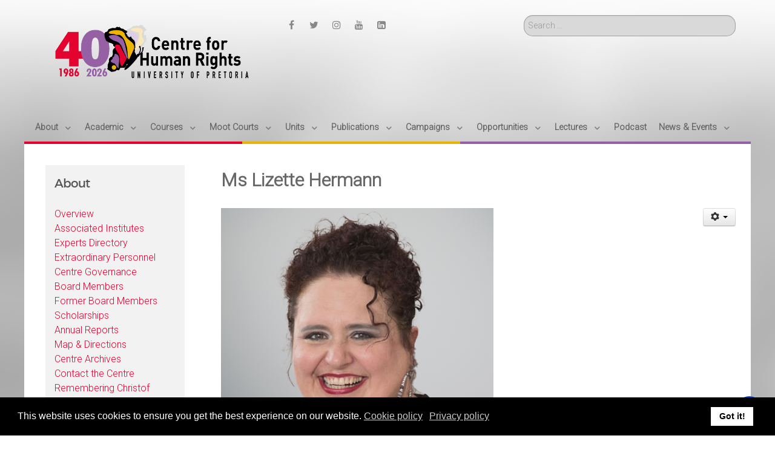

--- FILE ---
content_type: text/html; charset=utf-8
request_url: https://www.chr.up.ac.za/centre-team/lizette-hermann
body_size: 12305
content:
<!DOCTYPE html>
<html lang="en-GB" dir="ltr">
        <head>
    
            <meta name="viewport" content="width=device-width, initial-scale=1.0">
        <meta http-equiv="X-UA-Compatible" content="IE=edge" />
        

        
            
    <meta charset="utf-8" />
	<base href="https://www.chr.up.ac.za/centre-team/lizette-hermann" />
	<meta name="og:title" content="Ms Lizette Hermann" />
	<meta name="og:type" content="article" />
	<meta name="og:image" content="https://www.chr.up.ac.za/images/about/staff/lizette_hermann_1.jpg" />
	<meta name="og:url" content="https://www.chr.up.ac.za/centre-team/lizette-hermann" />
	<meta name="og:site_name" content="Centre for Human Rights" />
	<meta name="author" content="Yolanda Booyzen" />
	<meta name="generator" content="Joomla! - Open Source Content Management" />
	<title>Lizette Hermann - Centre for Human Rights</title>
	<link href="/templates/rt_xenon/favicon.ico" rel="shortcut icon" type="image/vnd.microsoft.icon" />
	<link href="/cache/rokbooster/ef3c1767cbd94391029bb51e13db2adc.php" rel="stylesheet" />
	<style>
#accessibility-links #text_plugin{width:80px;}div.cc-window.cc-floating{max-width:24em}@media(max-width: 639px){div.cc-window.cc-floating:not(.cc-center){max-width: none}}div.cc-window, span.cc-cookie-settings-toggler{font-size:16px}div.cc-revoke{font-size:16px}div.cc-settings-label,span.cc-cookie-settings-toggle{font-size:14px}div.cc-window.cc-banner{padding:1em 1.8em}div.cc-window.cc-floating{padding:2em 1.8em}input.cc-cookie-checkbox+span:before, input.cc-cookie-checkbox+span:after{border-radius:1px}
	</style>
	<script type="application/json" class="joomla-script-options new">{"csrf.token":"08b3a04484d182fcffac2c9bfd918445","system.paths":{"root":"","base":""}}</script>
	<script src="https://www.googletagmanager.com/gtag/js?id=G-4DGMQR00RL" defer async></script>
	<script src="/cache/rokbooster/677d0a1499b1afae0ee18d5cd7bf0aee.php"></script>
	<script src="/cache/rokbooster/96bd3d7b574f16a0a97a621189a5f665.php" defer></script>
	<script src="/cache/rokbooster/1e2b595334132ac660fcd33014672f0a.php"></script>
	<script src="/cache/rokbooster/99b7ff21d5c50bc4ff9ebfed6a0932c8.php" defer></script>
	<script>
jQuery(window).on('load',function(){new JCaption('img.caption');});window.soundManager.url='https://www.chr.up.ac.za/plugins/system/screenreader/screenreader/libraries/tts/soundmanager/swf/';window.soundManager.debugMode=false;window.soundManager.defaultOptions.volume=80;var screenReaderConfigOptions={baseURI:'https://www.chr.up.ac.za/',token:'1b6726fe57cefb0115d276b32c16829f',langCode:'en',chunkLength:300,screenReaderVolume:'80',screenReaderVoiceSpeed:'normal',position:'bottomright',scrolling:'fixed',targetAppendto:'html',targetAppendMode:'bottom',preload:1,autoBackgroundColor:1,readPage:1,readChildNodes:1,ieHighContrast:1,ieHighContrastAdvanced:1,selectedStorage:'session',gtranslateIntegration:0,readElementsHovering:1,elementsHoveringSelector:'p',selectMainpageareaText:0,excludeScripts:1,readImages:1,readImagesAttribute:'title',readImagesOrdering:'before',readImagesHovering:1,mainpageSelector:' *[id*=item-page], *[class*=item-page]',showlabel:1,labeltext:'Screen Reader',screenreaderIcon:'wheelchair',screenreader:1,highcontrast:1,highcontrastAlternate:1,colorHue:180,colorBrightness:6,rootTarget:0,dyslexicFont:0,grayHues:0,spacingSize:0,spacingSizeMin:0,spacingSizeMax:10,bigCursor:0,readingGuides:0,readability:0,readabilitySelector:'div.item-page,#content,div[itemprop=articleBody],div.item-content',hideImages:0,fontsizeMinimizedToolbar:0,hoverMinimizedToolbar:0,fontsize:1,fontsizeDefault:100,fontsizeMin:50,fontsizeMax:200,fontsizeSelector:'',fontSizeHeadersIncrement:20,toolbarBgcolor:'#eeeeee',template:'accessible.css',templateOrientation:'vertical',accesskey_play:'P',accesskey_pause:'E',accesskey_stop:'S',accesskey_increase:'O',accesskey_decrease:'U',accesskey_reset:'R',accesskey_highcontrast:'H',accesskey_highcontrast2:'J',accesskey_highcontrast3:'K',accesskey_dyslexic:'D',accesskey_grayhues:'G',accesskey_spacingsize_increase:'M',accesskey_spacingsize_decrease:'N',accesskey_bigcursor:'W',accesskey_reading_guides:'V',accesskey_readability:'Q',accesskey_hideimages:'F',accesskey_skiptocontents:'C',accesskey_minimized:'L',volume_accesskeys:1,accesskey_increase_volume:'+',accesskey_decrease_volume:'-',readerEngine:'proxy_responsive',useMobileReaderEngine:0,mobileReaderEngine:'proxy_responsive',proxyResponsiveApikey:'kWyXm5dC',hideOnMobile:0,useMinimizedToolbar:1,statusMinimizedToolbar:'closed',minimizedToolbarOnlyMobile:0,showSkipToContents:1,skipToContentsSelector:'',removeLinksTarget:0,resetButtonBehavior:'fontsize'};if(typeof RokBoxSettings=='undefined')RokBoxSettings={pc:'100'};jQuery(function($){initChosen();$("body").on("subform-row-add",initChosen);function initChosen(event,container)
{container=container||document;$(container).find(".advancedSelect").chosen({"disable_search_threshold":10,"search_contains":true,"allow_single_deselect":true,"placeholder_text_multiple":"Type or select some options","placeholder_text_single":"Select an option","no_results_text":"No results match"});}});jQuery(function($){initTooltips();$("body").on("subform-row-add",initTooltips);function initTooltips(event,container){container=container||document;$(container).find(".hasTooltip").tooltip({"html":true,"container":"body"});}});jQuery(document).ready(function(){var value,searchword=jQuery('#mod-finder-searchword736');value=searchword.val();searchword.on('focus',function()
{var el=jQuery(this);if(el.val()==='Search ...')
{el.val('');}});searchword.on('blur',function()
{var el=jQuery(this);if(!el.val())
{el.val(value);}});jQuery('#mod-finder-searchform736').on('submit',function(e)
{e.stopPropagation();var advanced=jQuery('#mod-finder-advanced736');if(advanced.length)
{advanced.find('select').each(function(index,el)
{var el=jQuery(el);if(!el.val())
{el.attr('disabled','disabled');}});}});var suggest=jQuery('#mod-finder-searchword736').autocomplete({serviceUrl:'/component/finder/?task=suggestions.suggest&amp;format=json&amp;tmpl=component',paramName:'q',minChars:1,maxHeight:400,width:300,zIndex:9999,deferRequestBy:500});});window.dataLayer=window.dataLayer||[];function gtag(){dataLayer.push(arguments);}
gtag('js',new Date());gtag('config','G-4DGMQR00RL');var gdprConfigurationOptions={complianceType:'info',cookieConsentLifetime:365,cookieConsentSamesitePolicy:'',cookieConsentSecure:0,disableFirstReload:0,blockJoomlaSessionCookie:1,blockExternalCookiesDomains:0,externalAdvancedBlockingModeCustomAttribute:'',allowedCookies:'',blockCookieDefine:1,autoAcceptOnNextPage:0,revokable:1,lawByCountry:0,checkboxLawByCountry:0,cacheGeolocationCountry:1,countryAcceptReloadTimeout:1000,usaCCPARegions:null,dismissOnScroll:0,dismissOnTimeout:0,containerSelector:'body',hideOnMobileDevices:0,autoFloatingOnMobile:0,autoFloatingOnMobileThreshold:1024,autoRedirectOnDecline:0,autoRedirectOnDeclineLink:'',showReloadMsg:0,showReloadMsgText:'Applying preferences and reloading the page...',defaultClosedToolbar:0,toolbarLayout:'basic',toolbarTheme:'block',toolbarButtonsTheme:'decline_first',revocableToolbarTheme:'basic',toolbarPosition:'bottom',toolbarCenterTheme:'compact',revokePosition:'revoke-top',toolbarPositionmentType:1,popupEffect:'fade',popupBackground:'#000000',popupText:'#ffffff',popupLink:'#ffffff',buttonBackground:'#ffffff',buttonBorder:'#ffffff',buttonText:'#000000',highlightOpacity:'100',highlightBackground:'#333333',highlightBorder:'#ffffff',highlightText:'#ffffff',highlightDismissBackground:'#333333',highlightDismissBorder:'#ffffff',highlightDismissText:'#ffffff',hideRevokableButton:0,hideRevokableButtonOnscroll:0,customRevokableButton:0,customRevokableButtonAction:0,headerText:'Cookies used on the website!',messageText:'This website uses cookies to ensure you get the best experience on our website.',denyMessageEnabled:0,denyMessage:'You have declined cookies, to ensure the best experience on this website please consent the cookie usage.',placeholderBlockedResources:0,placeholderBlockedResourcesAction:'',placeholderBlockedResourcesText:'You must accept cookies and reload the page to view this content',placeholderIndividualBlockedResourcesText:'You must accept cookies from {domain} and reload the page to view this content',placeholderIndividualBlockedResourcesAction:0,dismissText:'Got it!',allowText:'Allow cookies',denyText:'Decline',cookiePolicyLinkText:'Cookie policy',cookiePolicyLink:'index.php?option=com_content&view=article&id=2610',cookiePolicyRevocableTabText:'Cookie policy',privacyPolicyLinkText:'Privacy policy',privacyPolicyLink:'index.php?option=com_content&view=article&id=2609',categoriesCheckboxTemplate:'cc-checkboxes-light',toggleCookieSettings:0,toggleCookieSettingsText:'<span class="cc-cookie-settings-toggle">Settings <span class="cc-cookie-settings-toggler">&#x25EE;</span></span>',toggleCookieSettingsButtonBackground:'#333333',toggleCookieSettingsButtonBorder:'#ffffff',toggleCookieSettingsButtonText:'#ffffff',showLinks:1,blankLinks:'_blank',autoOpenPrivacyPolicy:0,openAlwaysDeclined:1,cookieSettingsLabel:'Cookie settings:',cookieSettingsDesc:'Choose which kind of cookies you want to disable by clicking on the checkboxes. Click on a category name for more informations about used cookies.',cookieCategory1Enable:0,cookieCategory1Name:'Necessary',cookieCategory1Locked:0,cookieCategory2Enable:0,cookieCategory2Name:'Preferences',cookieCategory2Locked:0,cookieCategory3Enable:0,cookieCategory3Name:'Statistics',cookieCategory3Locked:0,cookieCategory4Enable:0,cookieCategory4Name:'Marketing',cookieCategory4Locked:0,cookieCategoriesDescriptions:{},alwaysReloadAfterCategoriesChange:0,preserveLockedCategories:0,reloadOnfirstDeclineall:0,trackExistingCheckboxSelectors:'',trackExistingCheckboxConsentLogsFormfields:'name,email,subject,message',allowallShowbutton:0,allowallText:'Allow all cookies',allowallButtonBackground:'#ffffff',allowallButtonBorder:'#ffffff',allowallButtonText:'#000000',includeAcceptButton:1,optoutIndividualResources:0,blockIndividualResourcesServerside:0,allowallIndividualResources:1,externalAdvancedBlockingModeTags:'iframe,script,img,source,link',debugMode:0};var gdpr_ajax_livesite='https://www.chr.up.ac.za/';var gdpr_enable_log_cookie_consent=1;;
	</script>
	<!-- Joomla Facebook Integration Begin -->
<script type='text/javascript'>
!function(f,b,e,v,n,t,s){if(f.fbq)return;n=f.fbq=function(){n.callMethod?
n.callMethod.apply(n,arguments):n.queue.push(arguments)};if(!f._fbq)f._fbq=n;
n.push=n;n.loaded=!0;n.version='2.0';n.queue=[];t=b.createElement(e);t.async=!0;
t.src=v;s=b.getElementsByTagName(e)[0];s.parentNode.insertBefore(t,s)}(window,
document,'script','https://connect.facebook.net/en_US/fbevents.js');
fbq('init', '1714208748841536', {}, {agent: 'pljoomla'});
fbq('track', 'PageView');
</script>
<noscript>
<img height="1" width="1" style="display:none" alt="fbpx"
src="https://www.facebook.com/tr?id=1714208748841536&ev=PageView&noscript=1"/>
</noscript>
<!-- DO NOT MODIFY -->
<!-- Joomla Facebook Integration end -->

                
</head>

    <body class="gantry site com_content view-article no-layout no-task dir-ltr itemid-305 outline-62 g-offcanvas-left g-default g-style-preset1">
        
                    

        <div id="g-offcanvas"  data-g-offcanvas-swipe="1" data-g-offcanvas-css3="1">
                        <div class="g-grid">                        

        <div class="g-block size-100">
             <div id="mobile-menu-8402-particle" class="g-content g-particle">            <div id="g-mobilemenu-container" data-g-menu-breakpoint="48rem"></div>
            </div>
        </div>
            </div>
    </div>
        <div id="g-page-surround">
            <div class="g-offcanvas-hide g-offcanvas-toggle" role="navigation" data-offcanvas-toggle aria-controls="g-offcanvas" aria-expanded="false"><i class="fa fa-fw fa-bars"></i></div>                        

                                
        <div class="g-container">        <section id="g-top">
                                        <div class="g-grid">                        

        <div class="g-block size-100 nomarginall nopaddingall">
             <div class="g-system-messages">
                                            <div id="system-message-container">
    </div>

            
    </div>
        </div>
            </div>
                            <div class="g-grid">                        

        <div class="g-block  size-33-3 nomarginall">
             <div id="logo-4057-particle" class="g-content g-particle">            <a href="/" title="" rel="home" class="g-logo">
        <img src="/templates/rt_xenon/custom/images/logo/OpenFile_40Years.png" alt="" />        </a>
            </div>
        </div>
                    

        <div class="g-block  size-33-3">
             <div id="social-1925-particle" class="g-content g-particle">            <div class="g-social g-social">
                                            <a href="http://www.facebook.com/CentreforHumanRights" target="_blank" rel="noopener noreferrer">
                <span class="fa fa-facebook fa-fw"></span>                <span class="g-social-text"></span>            </a>
                                            <a href="http://www.twitter.com/chr_humanrights" target="_blank" rel="noopener noreferrer">
                <span class="fa fa-twitter fa-fw"></span>                <span class="g-social-text"></span>            </a>
                                            <a href="https://www.instagram.com/centreforhumanrights/" target="_blank" rel="noopener noreferrer">
                <span class="fa fa-instagram"></span>                <span class="g-social-text"></span>            </a>
                                            <a href="https://youtube.com/CentreforHumanRights" target="_blank" rel="noopener noreferrer">
                <span class="fa fa-youtube fa-fw"></span>                <span class="g-social-text"></span>            </a>
                                            <a href="https://www.linkedin.com/company/centreforhumanrights" target="_blank" rel="noopener noreferrer">
                <span class="fa fa-linkedin-square"></span>                <span class="g-social-text"></span>            </a>
            </div>
            </div>
        </div>
                    

        <div class="g-block  size-33-3">
             <div class="g-content">
                                    <div class="platform-content"><div class="moduletable ">
						
<div class="finder">
	<form id="mod-finder-searchform736" action="/search" method="get" class="form-search" role="search">
		<label for="mod-finder-searchword736" class="element-invisible finder">Search</label><input type="text" name="q" id="mod-finder-searchword736" class="search-query input-medium" size="256" value="" placeholder="Search ..."/>
							</form>
</div>
		</div></div>
            
        </div>
        </div>
            </div>
            
    </section></div>
                    
        <div class="g-container">        <section id="g-navigation">
                                        <div class="g-grid">                        

        <div class="g-block size-100 nopaddingall">
             <div id="menu-3995-particle" class="g-content g-particle">            <nav class="g-main-nav" data-g-hover-expand="true">
        <ul class="g-toplevel">
                                                        
                                                                                                
        
                
        
                
        
        <li class="g-menu-item g-menu-item-type-component g-menu-item-104 g-parent g-standard g-menu-item-link-parent ">
                            <a class="g-menu-item-container" href="/about">
                                                                <span class="g-menu-item-content">
                                    <span class="g-menu-item-title">About</span>
            
                    </span>
                    <span class="g-menu-parent-indicator" data-g-menuparent=""></span>                            </a>
                                                                            <ul class="g-dropdown g-inactive g-fade-in-up g-dropdown-right">
            <li class="g-dropdown-column">
                        <div class="g-grid">
                        <div class="g-block size-100">
            <ul class="g-sublevel">
                <li class="g-level-1 g-go-back">
                    <a class="g-menu-item-container" href="#" data-g-menuparent=""><span>Back</span></a>
                </li>
                                                                                                                    
        
                
        
                
        
        <li class="g-menu-item g-menu-item-type-component g-menu-item-105  ">
                            <a class="g-menu-item-container" href="/about/overview">
                                                                <span class="g-menu-item-content">
                                    <span class="g-menu-item-title">Overview</span>
            
                    </span>
                                                </a>
                                </li>
    
                                                                                                
        
                
        
                
        
        <li class="g-menu-item g-menu-item-type-component g-menu-item-108  ">
                            <a class="g-menu-item-container" href="/about/annual-reports">
                                                                <span class="g-menu-item-content">
                                    <span class="g-menu-item-title">Annual Reports</span>
            
                    </span>
                                                </a>
                                </li>
    
                                                                                                
        
                
        
                
        
        <li class="g-menu-item g-menu-item-type-component g-menu-item-218 g-parent g-menu-item-link-parent ">
                            <a class="g-menu-item-container" href="/about/associated-institutes">
                                                                <span class="g-menu-item-content">
                                    <span class="g-menu-item-title">Associated Institutes</span>
            
                    </span>
                    <span class="g-menu-parent-indicator" data-g-menuparent=""></span>                            </a>
                                                                            <ul class="g-dropdown g-inactive g-fade-in-up g-dropdown-right">
            <li class="g-dropdown-column">
                        <div class="g-grid">
                        <div class="g-block size-100">
            <ul class="g-sublevel">
                <li class="g-level-2 g-go-back">
                    <a class="g-menu-item-container" href="#" data-g-menuparent=""><span>Back</span></a>
                </li>
                                                                                                                    
        
                
        
                
        
        <li class="g-menu-item g-menu-item-type-component g-menu-item-219  ">
                            <a class="g-menu-item-container" href="/about/associated-institutes/icla">
                                                                <span class="g-menu-item-content">
                                    <span class="g-menu-item-title">Institute for International and Comparative Law in Africa (ICLA)</span>
            
                    </span>
                                                </a>
                                </li>
    
                                        
    
            </ul>
        </div>
            </div>

            </li>
        </ul>
            </li>
    
                                                                                                
        
                
        
                
        
        <li class="g-menu-item g-menu-item-type-component g-menu-item-107  ">
                            <a class="g-menu-item-container" href="/about/centre-governance">
                                                                <span class="g-menu-item-content">
                                    <span class="g-menu-item-title">Centre Governance</span>
            
                    </span>
                                                </a>
                                </li>
    
                                                                                                
        
                
        
                
        
        <li class="g-menu-item g-menu-item-type-component g-menu-item-753  ">
                            <a class="g-menu-item-container" href="/about/centre-archives">
                                                                <span class="g-menu-item-content">
                                    <span class="g-menu-item-title">Centre Archives</span>
            
                    </span>
                                                </a>
                                </li>
    
                                                                                                
        
                
        
                
        
        <li class="g-menu-item g-menu-item-type-component g-menu-item-106  ">
                            <a class="g-menu-item-container" href="/about/experts-directory">
                                                                <span class="g-menu-item-content">
                                    <span class="g-menu-item-title">Experts Directory</span>
            
                    </span>
                                                </a>
                                </li>
    
                                                                                                
        
                
        
                
        
        <li class="g-menu-item g-menu-item-type-component g-menu-item-343  ">
                            <a class="g-menu-item-container" href="/about/board-members">
                                                                <span class="g-menu-item-content">
                                    <span class="g-menu-item-title">Board Members</span>
            
                    </span>
                                                </a>
                                </li>
    
                                                                                                
        
                
        
                
        
        <li class="g-menu-item g-menu-item-type-component g-menu-item-344  ">
                            <a class="g-menu-item-container" href="/about/extraordinary-staff">
                                                                <span class="g-menu-item-content">
                                    <span class="g-menu-item-title">Extraordinary Personnel</span>
            
                    </span>
                                                </a>
                                </li>
    
                                                                                                
        
                
        
                
        
        <li class="g-menu-item g-menu-item-type-component g-menu-item-1377  ">
                            <a class="g-menu-item-container" href="/about/scholarships">
                                                                <span class="g-menu-item-content">
                                    <span class="g-menu-item-title">Scholarships</span>
            
                    </span>
                                                </a>
                                </li>
    
                                                                                                
        
                
        
                
        
        <li class="g-menu-item g-menu-item-type-component g-menu-item-1670  ">
                            <a class="g-menu-item-container" href="/about/strategic-plan-2">
                                                                <span class="g-menu-item-content">
                                    <span class="g-menu-item-title">Strategic Plan</span>
            
                    </span>
                                                </a>
                                </li>
    
                                                                                                
        
                
        
                
        
        <li class="g-menu-item g-menu-item-type-component g-menu-item-743  ">
                            <a class="g-menu-item-container" href="/about/maps-and-directions">
                                                                <span class="g-menu-item-content">
                                    <span class="g-menu-item-title">Map &amp; Directions</span>
            
                    </span>
                                                </a>
                                </li>
    
                                                                                                
        
                
        
                
        
        <li class="g-menu-item g-menu-item-type-component g-menu-item-1487  ">
                            <a class="g-menu-item-container" href="/about/remembering-christof-heyns">
                                                                <span class="g-menu-item-content">
                                    <span class="g-menu-item-title">Remembering Christof Heyns</span>
            
                    </span>
                                                </a>
                                </li>
    
                                                                                                
        
                
        
                
        
        <li class="g-menu-item g-menu-item-type-component g-menu-item-109  ">
                            <a class="g-menu-item-container" href="/about/contact">
                                                                <span class="g-menu-item-content">
                                    <span class="g-menu-item-title">Contact the Centre</span>
            
                    </span>
                                                </a>
                                </li>
    
                                        
    
            </ul>
        </div>
            </div>

            </li>
        </ul>
            </li>
    
                                                                                                
        
                
        
                
        
        <li class="g-menu-item g-menu-item-type-component g-menu-item-123 g-parent g-standard g-menu-item-link-parent " style="position: relative;">
                            <a class="g-menu-item-container" href="/academic">
                                                                <span class="g-menu-item-content">
                                    <span class="g-menu-item-title">Academic</span>
            
                    </span>
                    <span class="g-menu-parent-indicator" data-g-menuparent=""></span>                            </a>
                                                                            <ul class="g-dropdown g-inactive g-fade-in-up g-dropdown-right" style="width:22rem;" data-g-item-width="22rem">
            <li class="g-dropdown-column">
                        <div class="g-grid">
                        <div class="g-block size-100">
            <ul class="g-sublevel">
                <li class="g-level-1 g-go-back">
                    <a class="g-menu-item-container" href="#" data-g-menuparent=""><span>Back</span></a>
                </li>
                                                                                                                    
        
                
        
                
        
        <li class="g-menu-item g-menu-item-type-alias g-menu-item-206  ">
                            <a class="g-menu-item-container" href="/hrda">
                                                                <span class="g-menu-item-content">
                                    <span class="g-menu-item-title">LLM (Human Rights &amp; Democratisation in Africa)</span>
            
                    </span>
                                                </a>
                                </li>
    
                                                                                                
        
                
        
                
        
        <li class="g-menu-item g-menu-item-type-alias g-menu-item-207  ">
                            <a class="g-menu-item-container" href="/tila">
                                                                <span class="g-menu-item-content">
                                    <span class="g-menu-item-title">LLM (International Trade &amp; Investment Law in Africa) </span>
            
                    </span>
                                                </a>
                                </li>
    
                                                                                                
        
                
        
                
        
        <li class="g-menu-item g-menu-item-type-alias g-menu-item-208  ">
                            <a class="g-menu-item-container" href="/srra">
                                                                <span class="g-menu-item-content">
                                    <span class="g-menu-item-title">LLM (Sexual &amp; Reproductive Rights in Africa)</span>
            
                    </span>
                                                </a>
                                </li>
    
                                                                                                
        
                
        
                
        
        <li class="g-menu-item g-menu-item-type-alias g-menu-item-212  ">
                            <a class="g-menu-item-container" href="/mdhr">
                                                                <span class="g-menu-item-content">
                                    <span class="g-menu-item-title">LLM (Multidisciplinary Human Rights)</span>
            
                    </span>
                                                </a>
                                </li>
    
                                                                                                
        
                
        
                
        
        <li class="g-menu-item g-menu-item-type-alias g-menu-item-596  ">
                            <a class="g-menu-item-container" href="/dria">
                                                                <span class="g-menu-item-content">
                                    <span class="g-menu-item-title">LLM (Disability Rights in Africa)</span>
            
                    </span>
                                                </a>
                                </li>
    
                                        
                                                                                                
        
                
        
                
        
        <li class="g-menu-item g-menu-item-type-component g-menu-item-213  ">
                            <a class="g-menu-item-container" href="/academic/doctoral-programme">
                                                                <span class="g-menu-item-content">
                                    <span class="g-menu-item-title">Doctoral Programme</span>
            
                    </span>
                                                </a>
                                </li>
    
                                                                                                
        
                
        
                
        
        <li class="g-menu-item g-menu-item-type-component g-menu-item-215  ">
                            <a class="g-menu-item-container" href="/academic/gill-jacot-guillarmod-scholarship">
                                                                <span class="g-menu-item-content">
                                    <span class="g-menu-item-title">Gill Jacot Guillarmod Scholarship</span>
            
                    </span>
                                                </a>
                                </li>
    
                                                                                                
        
                
        
                
        
        <li class="g-menu-item g-menu-item-type-component g-menu-item-1471  ">
                            <a class="g-menu-item-container" href="/academic/christof-heyns-scholarship">
                                                                <span class="g-menu-item-content">
                                    <span class="g-menu-item-title">Christof Heyns Human Rights Scholarship</span>
            
                    </span>
                                                </a>
                                </li>
    
                                                                                                
        
                
        
                
        
        <li class="g-menu-item g-menu-item-type-url g-menu-item-1971  ">
                            <a class="g-menu-item-container" href="https://www.up.ac.za/faculty-of-law">
                                                                <span class="g-menu-item-content">
                                    <span class="g-menu-item-title">Faculty of Law</span>
            
                    </span>
                                                </a>
                                </li>
    
                                                                                                
        
                
        
                
        
        <li class="g-menu-item g-menu-item-type-component g-menu-item-1200  ">
                            <a class="g-menu-item-container" href="/academic/alumni">
                                                                <span class="g-menu-item-content">
                                    <span class="g-menu-item-title">Alumni</span>
            
                    </span>
                                                </a>
                                </li>
    
    
            </ul>
        </div>
            </div>

            </li>
        </ul>
            </li>
    
                                                                                                
        
                
        
                
        
        <li class="g-menu-item g-menu-item-type-component g-menu-item-110 g-parent g-standard g-menu-item-link-parent " style="position: relative;">
                            <a class="g-menu-item-container" href="/courses">
                                                                <span class="g-menu-item-content">
                                    <span class="g-menu-item-title">Courses</span>
            
                    </span>
                    <span class="g-menu-parent-indicator" data-g-menuparent=""></span>                            </a>
                                                                            <ul class="g-dropdown g-inactive g-fade-in-up g-dropdown-right" style="width:20rem;" data-g-item-width="20rem">
            <li class="g-dropdown-column">
                        <div class="g-grid">
                        <div class="g-block size-100">
            <ul class="g-sublevel">
                <li class="g-level-1 g-go-back">
                    <a class="g-menu-item-container" href="#" data-g-menuparent=""><span>Back</span></a>
                </li>
                                                                                                                    
        
                
        
                
        
        <li class="g-menu-item g-menu-item-type-component g-menu-item-225 g-parent g-menu-item-link-parent " style="position: relative;">
                            <a class="g-menu-item-container" href="/courses/ahrc">
                                                                <span class="g-menu-item-content">
                                    <span class="g-menu-item-title">Advanced Human Rights Courses (AHRC)</span>
            
                    </span>
                    <span class="g-menu-parent-indicator" data-g-menuparent=""></span>                            </a>
                                                                            <ul class="g-dropdown g-inactive g-fade-in-up g-dropdown-right" style="width:22rem;" data-g-item-width="22rem">
            <li class="g-dropdown-column">
                        <div class="g-grid">
                        <div class="g-block size-100">
            <ul class="g-sublevel">
                <li class="g-level-2 g-go-back">
                    <a class="g-menu-item-container" href="#" data-g-menuparent=""><span>Back</span></a>
                </li>
                                                                                                                    
        
                
        
                
        
        <li class="g-menu-item g-menu-item-type-component g-menu-item-111  ">
                            <a class="g-menu-item-container" href="/courses/ahrc/ahrc-sexual-minority-rights-africa">
                                                                <span class="g-menu-item-content">
                                    <span class="g-menu-item-title">Sexual Minority Rights in Africa (February)</span>
            
                    </span>
                                                </a>
                                </li>
    
                                                                                                
        
                
        
                
        
        <li class="g-menu-item g-menu-item-type-component g-menu-item-1925  ">
                            <a class="g-menu-item-container" href="/courses/ahrc/business-and-human-rights-in-africa-june">
                                                                <span class="g-menu-item-content">
                                    <span class="g-menu-item-title">Business and Human Rights in Africa (June)</span>
            
                    </span>
                                                </a>
                                </li>
    
                                                                                                
        
                
        
                
        
        <li class="g-menu-item g-menu-item-type-component g-menu-item-114  ">
                            <a class="g-menu-item-container" href="/courses/ahrc/ahrc-disability-rights-africa">
                                                                <span class="g-menu-item-content">
                                    <span class="g-menu-item-title">Disability Rights in an African context (March)</span>
            
                    </span>
                                                </a>
                                </li>
    
                                                                                                
        
                
        
                
        
        <li class="g-menu-item g-menu-item-type-component g-menu-item-223  ">
                            <a class="g-menu-item-container" href="/courses/ahrc/ahrc-african-human-rights-system">
                                                                <span class="g-menu-item-content">
                                    <span class="g-menu-item-title">African Human Rights System in Comparative Perspectives (April)</span>
            
                    </span>
                                                </a>
                                </li>
    
                                                                                                
        
                
        
                
        
        <li class="g-menu-item g-menu-item-type-component g-menu-item-118  ">
                            <a class="g-menu-item-container" href="/courses/ahrc/ahrc-judicial-enforcement-socio-economic-rights">
                                                                <span class="g-menu-item-content">
                                    <span class="g-menu-item-title">Judicial Enforcement of Socio-Economic Rights (May)</span>
            
                    </span>
                                                </a>
                                </li>
    
                                                                                                
        
                
        
                
        
        <li class="g-menu-item g-menu-item-type-component g-menu-item-115  ">
                            <a class="g-menu-item-container" href="/courses/ahrc/ahrc-womens-rights-africa">
                                                                <span class="g-menu-item-content">
                                    <span class="g-menu-item-title">Women&#039;s Rights in Africa (May)</span>
            
                    </span>
                                                </a>
                                </li>
    
                                                                                                
        
                
        
                
        
        <li class="g-menu-item g-menu-item-type-component g-menu-item-957  ">
                            <a class="g-menu-item-container" href="/courses/ahrc/ahrc-effective-and-accountable-policing-in-africa">
                                                                <span class="g-menu-item-content">
                                    <span class="g-menu-item-title">Accountability and oversight of the criminal justice system (June)</span>
            
                    </span>
                                                </a>
                                </li>
    
                                                                                                
        
                
        
                
        
        <li class="g-menu-item g-menu-item-type-component g-menu-item-121  ">
                            <a class="g-menu-item-container" href="/courses/ahrc/ahrc-childrens-rights-africa">
                                                                <span class="g-menu-item-content">
                                    <span class="g-menu-item-title">Children&#039;s Rights in Africa (June)</span>
            
                    </span>
                                                </a>
                                </li>
    
                                                                                                
        
                
        
                
        
        <li class="g-menu-item g-menu-item-type-component g-menu-item-119  ">
                            <a class="g-menu-item-container" href="/courses/ahrc/ahrc-civil-society-law-africa">
                                                                <span class="g-menu-item-content">
                                    <span class="g-menu-item-title">Civil Society Law in Africa (August)</span>
            
                    </span>
                                                </a>
                                </li>
    
                                                                                                
        
                
        
                
        
        <li class="g-menu-item g-menu-item-type-component g-menu-item-221  ">
                            <a class="g-menu-item-container" href="/courses/ahrc/ahrc-right-to-development-africa">
                                                                <span class="g-menu-item-content">
                                    <span class="g-menu-item-title">Right to Development in Africa (September)</span>
            
                    </span>
                                                </a>
                                </li>
    
                                                                                                
        
                
        
                
        
        <li class="g-menu-item g-menu-item-type-component g-menu-item-120  ">
                            <a class="g-menu-item-container" href="/courses/ahrc/data-protection-in-africa">
                                                                <span class="g-menu-item-content">
                                    <span class="g-menu-item-title">Data Protection in Africa (September)</span>
            
                    </span>
                                                </a>
                                </li>
    
                                                                                                
        
                
        
                
        
        <li class="g-menu-item g-menu-item-type-component g-menu-item-1110  ">
                            <a class="g-menu-item-container" href="/courses/ahrc/protection-of-forcibly-displaced-persons-in-africa">
                                                                <span class="g-menu-item-content">
                                    <span class="g-menu-item-title">Protection of Forcibly Displaced Persons in Africa (October)</span>
            
                    </span>
                                                </a>
                                </li>
    
                                                                                                
        
                
        
                
        
        <li class="g-menu-item g-menu-item-type-component g-menu-item-1902  ">
                            <a class="g-menu-item-container" href="/courses/ahrc/artificial-intelligence-and-human-rights-in-africa-october">
                                                                <span class="g-menu-item-content">
                                    <span class="g-menu-item-title">Artificial Intelligence and Human Rights in Africa (October)</span>
            
                    </span>
                                                </a>
                                </li>
    
                                                                                                
        
                
        
                
        
        <li class="g-menu-item g-menu-item-type-component g-menu-item-222  ">
                            <a class="g-menu-item-container" href="/courses/ahrc/ahrc-indigenous-peoples-rights">
                                                                <span class="g-menu-item-content">
                                    <span class="g-menu-item-title">Indigenous Peoples&#039; Rights (November)</span>
            
                    </span>
                                                </a>
                                </li>
    
                                        
    
            </ul>
        </div>
            </div>

            </li>
        </ul>
            </li>
    
                                        
    
            </ul>
        </div>
            </div>

            </li>
        </ul>
            </li>
    
                                                                                                
        
                
        
                
        
        <li class="g-menu-item g-menu-item-type-component g-menu-item-124 g-parent g-standard g-menu-item-link-parent " style="position: relative;">
                            <a class="g-menu-item-container" href="/moot-courts">
                                                                <span class="g-menu-item-content">
                                    <span class="g-menu-item-title">Moot Courts</span>
            
                    </span>
                    <span class="g-menu-parent-indicator" data-g-menuparent=""></span>                            </a>
                                                                            <ul class="g-dropdown g-inactive g-fade-in-up g-dropdown-right" style="width:22rem;" data-g-item-width="22rem">
            <li class="g-dropdown-column">
                        <div class="g-grid">
                        <div class="g-block size-100">
            <ul class="g-sublevel">
                <li class="g-level-1 g-go-back">
                    <a class="g-menu-item-container" href="#" data-g-menuparent=""><span>Back</span></a>
                </li>
                                                                                                                    
        
                
        
                
        
        <li class="g-menu-item g-menu-item-type-separator g-menu-item-194 g-parent  ">
                            <div class="g-menu-item-container" data-g-menuparent="">                                                                            <span class="g-separator g-menu-item-content">            <span class="g-menu-item-title">African Human Rights Moot Court Competition</span>
            </span>
                                        <span class="g-menu-parent-indicator"></span>                            </div>                                                                <ul class="g-dropdown g-inactive g-fade-in-up g-dropdown-right">
            <li class="g-dropdown-column">
                        <div class="g-grid">
                        <div class="g-block size-100">
            <ul class="g-sublevel">
                <li class="g-level-2 g-go-back">
                    <a class="g-menu-item-container" href="#" data-g-menuparent=""><span>Back</span></a>
                </li>
                                                                                                                    
        
                
        
                
        
        <li class="g-menu-item g-menu-item-type-alias g-menu-item-638  ">
                            <a class="g-menu-item-container" href="/moot">
                                                                <span class="g-menu-item-content">
                                    <span class="g-menu-item-title">English site</span>
            
                    </span>
                                                </a>
                                </li>
    
                                                                                                
        
                
        
                
        
        <li class="g-menu-item g-menu-item-type-alias g-menu-item-575  ">
                            <a class="g-menu-item-container" href="/proces-simule">
                                                                <span class="g-menu-item-content">
                                    <span class="g-menu-item-title">Site français</span>
            
                    </span>
                                                </a>
                                </li>
    
                                                                                                
        
                
        
                
        
        <li class="g-menu-item g-menu-item-type-alias g-menu-item-637  ">
                            <a class="g-menu-item-container" href="/julgamento-simulado">
                                                                <span class="g-menu-item-content">
                                    <span class="g-menu-item-title">Site Português</span>
            
                    </span>
                                                </a>
                                </li>
    
                                        
                                                                                                
        
                
        
                
        
        <li class="g-menu-item g-menu-item-type-component g-menu-item-2045  ">
                            <a class="g-menu-item-container" href="/moot-courts/african-human-rights-moot-court-competition/2025-11-11-12-44-47">
                                                                <span class="g-menu-item-content">
                                    <span class="g-menu-item-title">موقع عربي</span>
            
                    </span>
                                                </a>
                                </li>
    
    
            </ul>
        </div>
            </div>

            </li>
        </ul>
            </li>
    
                                                                                                
        
                
        
                
        
        <li class="g-menu-item g-menu-item-type-separator g-menu-item-195 g-parent  ">
                            <div class="g-menu-item-container" data-g-menuparent="">                                                                            <span class="g-separator g-menu-item-content">            <span class="g-menu-item-title">Nelson Mandela World Human Rights Moot Court Competition</span>
            </span>
                                        <span class="g-menu-parent-indicator"></span>                            </div>                                                                <ul class="g-dropdown g-inactive g-fade-in-up g-dropdown-right">
            <li class="g-dropdown-column">
                        <div class="g-grid">
                        <div class="g-block size-100">
            <ul class="g-sublevel">
                <li class="g-level-2 g-go-back">
                    <a class="g-menu-item-container" href="#" data-g-menuparent=""><span>Back</span></a>
                </li>
                                                                                                                    
        
                
        
                
        
        <li class="g-menu-item g-menu-item-type-alias g-menu-item-705  ">
                            <a class="g-menu-item-container" href="/worldmoot">
                                                                <span class="g-menu-item-content">
                                    <span class="g-menu-item-title">English site</span>
            
                    </span>
                                                </a>
                                </li>
    
                                                                                                
        
                
        
                
        
        <li class="g-menu-item g-menu-item-type-alias g-menu-item-706  ">
                            <a class="g-menu-item-container" href="/concours-mondial-nelson-mandela">
                                                                <span class="g-menu-item-content">
                                    <span class="g-menu-item-title">Site français</span>
            
                    </span>
                                                </a>
                                </li>
    
                                                                                                
        
                
        
                
        
        <li class="g-menu-item g-menu-item-type-alias g-menu-item-896  ">
                            <a class="g-menu-item-container" href="/competencia-mundial-derechos-humanos-nelson-mandela">
                                                                <span class="g-menu-item-content">
                                    <span class="g-menu-item-title">Sitio español</span>
            
                    </span>
                                                </a>
                                </li>
    
    
            </ul>
        </div>
            </div>

            </li>
        </ul>
            </li>
    
                                                                                                
                                                                                                                                
                
        
                
        
        <li class="g-menu-item g-menu-item-type-url g-menu-item-230  ">
                            <a class="g-menu-item-container" href="https://www.education.gov.za/Programmes/LearnerEnrichment/MootCourt.aspx" target="_blank" rel="noopener&#x20;noreferrer">
                                                                <span class="g-menu-item-content">
                                    <span class="g-menu-item-title">National Schools Moot Court Competition</span>
            
                    </span>
                                                </a>
                                </li>
    
    
            </ul>
        </div>
            </div>

            </li>
        </ul>
            </li>
    
                                                                                                
        
                
        
                
        
        <li class="g-menu-item g-menu-item-type-component g-menu-item-188 g-parent g-standard g-menu-item-link-parent " style="position: relative;">
                            <a class="g-menu-item-container" href="/units">
                                                                <span class="g-menu-item-content">
                                    <span class="g-menu-item-title">Units</span>
            
                    </span>
                    <span class="g-menu-parent-indicator" data-g-menuparent=""></span>                            </a>
                                                                            <ul class="g-dropdown g-inactive g-fade-in-up g-dropdown-right" style="width:20rem;" data-g-item-width="20rem">
            <li class="g-dropdown-column">
                        <div class="g-grid">
                        <div class="g-block size-100">
            <ul class="g-sublevel">
                <li class="g-level-1 g-go-back">
                    <a class="g-menu-item-container" href="#" data-g-menuparent=""><span>Back</span></a>
                </li>
                                                                                                                    
        
                
        
                
        
        <li class="g-menu-item g-menu-item-type-alias g-menu-item-231  ">
                            <a class="g-menu-item-container" href="/business-human-rights-unit">
                                                                <span class="g-menu-item-content">
                                    <span class="g-menu-item-title">Business and Human Rights Unit</span>
            
                    </span>
                                                </a>
                                </li>
    
                                                                                                
        
                
        
                
        
        <li class="g-menu-item g-menu-item-type-alias g-menu-item-232  ">
                            <a class="g-menu-item-container" href="/childrens-rights-unit">
                                                                <span class="g-menu-item-content">
                                    <span class="g-menu-item-title"> Children&#039;s Rights Unit</span>
            
                    </span>
                                                </a>
                                </li>
    
                                                                                                
        
                
        
                
        
        <li class="g-menu-item g-menu-item-type-alias g-menu-item-1219  ">
                            <a class="g-menu-item-container" href="/dce-unit">
                                                                <span class="g-menu-item-content">
                                    <span class="g-menu-item-title">Democracy and Civic Engagement Unit</span>
            
                    </span>
                                                </a>
                                </li>
    
                                                                                                
        
                
        
                
        
        <li class="g-menu-item g-menu-item-type-component g-menu-item-234  ">
                            <a class="g-menu-item-container" href="/units/disability-rights-unit">
                                                                <span class="g-menu-item-content">
                                    <span class="g-menu-item-title">Disability Rights Unit</span>
            
                    </span>
                                                </a>
                                </li>
    
                                                                                                
        
                
        
                
        
        <li class="g-menu-item g-menu-item-type-alias g-menu-item-233  ">
                            <a class="g-menu-item-container" href="/expression-information-and-digital-rights">
                                                                <span class="g-menu-item-content">
                                    <span class="g-menu-item-title">Expression, Information and Digital Rights Unit</span>
            
                    </span>
                                                </a>
                                </li>
    
                                                                                                
        
                
        
                
        
        <li class="g-menu-item g-menu-item-type-alias g-menu-item-240  ">
                            <a class="g-menu-item-container" href="/freedom-from-violence-unit">
                                                                <span class="g-menu-item-content">
                                    <span class="g-menu-item-title">Freedom from Violence Unit</span>
            
                    </span>
                                                </a>
                                </li>
    
                                                                                                
        
                
        
                
        
        <li class="g-menu-item g-menu-item-type-alias g-menu-item-241  ">
                            <a class="g-menu-item-container" href="/idlu">
                                                                <span class="g-menu-item-content">
                                    <span class="g-menu-item-title">International Development Law Unit (IDLU)</span>
            
                    </span>
                                                </a>
                                </li>
    
                                                                                                
        
                
        
                
        
        <li class="g-menu-item g-menu-item-type-alias g-menu-item-236  ">
                            <a class="g-menu-item-container" href="/litigation-implementation-unit">
                                                                <span class="g-menu-item-content">
                                    <span class="g-menu-item-title">Litigation and Implementation Unit</span>
            
                    </span>
                                                </a>
                                </li>
    
                                                                                                
        
                
        
                
        
        <li class="g-menu-item g-menu-item-type-alias g-menu-item-1347  ">
                            <a class="g-menu-item-container" href="/migration-unit">
                                                                <span class="g-menu-item-content">
                                    <span class="g-menu-item-title">Migrants’ Rights Unit</span>
            
                    </span>
                                                </a>
                                </li>
    
                                                                                                
        
                
        
                
        
        <li class="g-menu-item g-menu-item-type-alias g-menu-item-239  ">
                            <a class="g-menu-item-container" href="/sogiesc-unit">
                                                                <span class="g-menu-item-content">
                                    <span class="g-menu-item-title">SOGIESC Unit</span>
            
                    </span>
                                                </a>
                                </li>
    
                                                                                                
        
                
        
                
        
        <li class="g-menu-item g-menu-item-type-alias g-menu-item-235  ">
                            <a class="g-menu-item-container" href="/womens-rights-unit">
                                                                <span class="g-menu-item-content">
                                    <span class="g-menu-item-title">Women&#039;s Rights Unit</span>
            
                    </span>
                                                </a>
                                </li>
    
    
            </ul>
        </div>
            </div>

            </li>
        </ul>
            </li>
    
                                                                                                
        
                
        
                
        
        <li class="g-menu-item g-menu-item-type-component g-menu-item-196 g-parent g-standard g-menu-item-link-parent " style="position: relative;">
                            <a class="g-menu-item-container" href="/publications">
                                                                <span class="g-menu-item-content">
                                    <span class="g-menu-item-title">Publications</span>
            
                    </span>
                    <span class="g-menu-parent-indicator" data-g-menuparent=""></span>                            </a>
                                                                            <ul class="g-dropdown g-inactive g-fade-in-up g-dropdown-right" style="width:20rem;" data-g-item-width="20rem">
            <li class="g-dropdown-column">
                        <div class="g-grid">
                        <div class="g-block size-100">
            <ul class="g-sublevel">
                <li class="g-level-1 g-go-back">
                    <a class="g-menu-item-container" href="#" data-g-menuparent=""><span>Back</span></a>
                </li>
                                                                                                                    
        
                
        
                
        
        <li class="g-menu-item g-menu-item-type-component g-menu-item-1535 g-parent g-menu-item-link-parent ">
                            <a class="g-menu-item-container" href="/publications/african-commission-publications">
                                                                <span class="g-menu-item-content">
                                    <span class="g-menu-item-title">African Commission Publications</span>
            
                    </span>
                    <span class="g-menu-parent-indicator" data-g-menuparent=""></span>                            </a>
                                                                            <ul class="g-dropdown g-inactive g-fade-in-up g-dropdown-right">
            <li class="g-dropdown-column">
                        <div class="g-grid">
                        <div class="g-block size-100">
            <ul class="g-sublevel">
                <li class="g-level-2 g-go-back">
                    <a class="g-menu-item-container" href="#" data-g-menuparent=""><span>Back</span></a>
                </li>
                                                                                                                    
        
                
        
                
        
        <li class="g-menu-item g-menu-item-type-component g-menu-item-1613  ">
                            <a class="g-menu-item-container" href="/publications/african-commission-publications/cases">
                                                                <span class="g-menu-item-content">
                                    <span class="g-menu-item-title">Cases</span>
            
                    </span>
                                                </a>
                                </li>
    
    
            </ul>
        </div>
            </div>

            </li>
        </ul>
            </li>
    
                                                                                                
        
                
        
                
        
        <li class="g-menu-item g-menu-item-type-separator g-menu-item-1516 g-parent  ">
                            <div class="g-menu-item-container" data-g-menuparent="">                                                                            <span class="g-separator g-menu-item-content">            <span class="g-menu-item-title">African Court Law Reports</span>
            </span>
                                        <span class="g-menu-parent-indicator"></span>                            </div>                                                                <ul class="g-dropdown g-inactive g-fade-in-up g-dropdown-right">
            <li class="g-dropdown-column">
                        <div class="g-grid">
                        <div class="g-block size-100">
            <ul class="g-sublevel">
                <li class="g-level-2 g-go-back">
                    <a class="g-menu-item-container" href="#" data-g-menuparent=""><span>Back</span></a>
                </li>
                                                                                                                    
        
                
        
                
        
        <li class="g-menu-item g-menu-item-type-component g-menu-item-1517  ">
                            <a class="g-menu-item-container" href="/publications/african-court-law-reports/english-reports">
                                                                <span class="g-menu-item-content">
                                    <span class="g-menu-item-title">English reports</span>
            
                    </span>
                                                </a>
                                </li>
    
                                                                                                
        
                
        
                
        
        <li class="g-menu-item g-menu-item-type-component g-menu-item-1518  ">
                            <a class="g-menu-item-container" href="/publications/african-court-law-reports/rapports-francais">
                                                                <span class="g-menu-item-content">
                                    <span class="g-menu-item-title">Rapports français</span>
            
                    </span>
                                                </a>
                                </li>
    
    
            </ul>
        </div>
            </div>

            </li>
        </ul>
            </li>
    
                                                                                                
        
                
        
                
        
        <li class="g-menu-item g-menu-item-type-component g-menu-item-242  ">
                            <a class="g-menu-item-container" href="/publications/african-disability-rights-yearbook-adry">
                                                                <span class="g-menu-item-content">
                                    <span class="g-menu-item-title">African Disability Rights Yearbook (ADRY)</span>
            
                    </span>
                                                </a>
                                </li>
    
                                                                                                
                                                                                                                                
                
        
                
        
        <li class="g-menu-item g-menu-item-type-component g-menu-item-243  ">
                            <a class="g-menu-item-container" href="/publications/african-human-rights-law-journal" target="_blank" rel="noopener&#x20;noreferrer">
                                                                <span class="g-menu-item-content">
                                    <span class="g-menu-item-title">African Human Rights Law Journal (AHRLJ)</span>
            
                    </span>
                                                </a>
                                </li>
    
                                                                                                
        
                
        
                
        
        <li class="g-menu-item g-menu-item-type-component g-menu-item-619  ">
                            <a class="g-menu-item-container" href="/publications/african-human-rights-law-reports">
                                                                <span class="g-menu-item-content">
                                    <span class="g-menu-item-title">African Human Rights Law Reports</span>
            
                    </span>
                                                </a>
                                </li>
    
                                                                                                
        
                
        
                
        
        <li class="g-menu-item g-menu-item-type-component g-menu-item-1281  ">
                            <a class="g-menu-item-container" href="/publications/ahrpp">
                                                                <span class="g-menu-item-content">
                                    <span class="g-menu-item-title">African Human Rights Policy Papers (AHRPP)</span>
            
                    </span>
                                                </a>
                                </li>
    
                                                                                                
        
                
        
                
        
        <li class="g-menu-item g-menu-item-type-component g-menu-item-1456  ">
                            <a class="g-menu-item-container" href="/publications/african-human-rights-yearbook-ahry">
                                                                <span class="g-menu-item-content">
                                    <span class="g-menu-item-title">African Human Rights Yearbook (AHRY)</span>
            
                    </span>
                                                </a>
                                </li>
    
                                                                                                
        
                
        
                
        
        <li class="g-menu-item g-menu-item-type-component g-menu-item-245  ">
                            <a class="g-menu-item-container" href="/publications/annual-reports">
                                                                <span class="g-menu-item-content">
                                    <span class="g-menu-item-title">Annual Reports</span>
            
                    </span>
                                                </a>
                                </li>
    
                                                                                                
        
                
        
                
        
        <li class="g-menu-item g-menu-item-type-component g-menu-item-244  ">
                            <a class="g-menu-item-container" href="/publications/centre-for-human-rights-publications">
                                                                <span class="g-menu-item-content">
                                    <span class="g-menu-item-title">Centre for Human Rights Publications</span>
            
                    </span>
                                                </a>
                                </li>
    
                                                                                                
        
                
        
                
        
        <li class="g-menu-item g-menu-item-type-component g-menu-item-1519  ">
                            <a class="g-menu-item-container" href="/publications/guide-to-the-african-human-rights-system">
                                                                <span class="g-menu-item-content">
                                    <span class="g-menu-item-title">Guide to the African Human Rights System</span>
            
                    </span>
                                                </a>
                                </li>
    
                                        
                                                                                                
                                                                                                                                
                
        
                
        
        <li class="g-menu-item g-menu-item-type-url g-menu-item-264  ">
                            <a class="g-menu-item-container" href="https://africlaw.com/" target="_blank" rel="noopener&#x20;noreferrer">
                                                                <span class="g-menu-item-content">
                                    <span class="g-menu-item-title">AfricLaw.com</span>
            
                    </span>
                                                </a>
                                </li>
    
                                                                                                
                                                                                                                                
                
        
                
        
        <li class="g-menu-item g-menu-item-type-url g-menu-item-198  ">
                            <a class="g-menu-item-container" href="http://www.pulp.up.ac.za/" target="_blank" rel="noopener&#x20;noreferrer">
                                                                <span class="g-menu-item-content">
                                    <span class="g-menu-item-title">Pretoria University Law Press (PULP)</span>
            
                    </span>
                                                </a>
                                </li>
    
                                                                                                
        
                
        
                
        
        <li class="g-menu-item g-menu-item-type-component g-menu-item-1962  ">
                            <a class="g-menu-item-container" href="/publications/sexual-reproductive-rights-in-africa-digest">
                                                                <span class="g-menu-item-content">
                                    <span class="g-menu-item-title">Sexual &amp; Reproductive Rights in Africa Digest</span>
            
                    </span>
                                                </a>
                                </li>
    
                                                                                                
        
                
        
                
        
        <li class="g-menu-item g-menu-item-type-component g-menu-item-2037  ">
                            <a class="g-menu-item-container" href="/publications/legal-grounds-iii">
                                                                <span class="g-menu-item-content">
                                    <span class="g-menu-item-title">Legal Grounds III</span>
            
                    </span>
                                                </a>
                                </li>
    
    
            </ul>
        </div>
            </div>

            </li>
        </ul>
            </li>
    
                                                                                                
        
                
        
                
        
        <li class="g-menu-item g-menu-item-type-component g-menu-item-193 g-parent g-standard g-menu-item-link-parent " style="position: relative;">
                            <a class="g-menu-item-container" href="/campaigns">
                                                                <span class="g-menu-item-content">
                                    <span class="g-menu-item-title">Campaigns</span>
            
                    </span>
                    <span class="g-menu-parent-indicator" data-g-menuparent=""></span>                            </a>
                                                                            <ul class="g-dropdown g-inactive g-fade-in-up g-dropdown-right" style="width:16rem;" data-g-item-width="16rem">
            <li class="g-dropdown-column">
                        <div class="g-grid">
                        <div class="g-block size-100">
            <ul class="g-sublevel">
                <li class="g-level-1 g-go-back">
                    <a class="g-menu-item-container" href="#" data-g-menuparent=""><span>Back</span></a>
                </li>
                                                                                                                    
        
                
        
                
        
        <li class="g-menu-item g-menu-item-type-component g-menu-item-1682  ">
                            <a class="g-menu-item-container" href="/campaigns/racialjusticecampaign">
                                                                <span class="g-menu-item-content">
                                    <span class="g-menu-item-title">#RacialJustice</span>
            
                    </span>
                                                </a>
                                </li>
    
                                        
                                                                                                
        
                
        
                
        
        <li class="g-menu-item g-menu-item-type-component g-menu-item-266  ">
                            <a class="g-menu-item-container" href="/campaigns/agewithrights-campaign">
                                                                <span class="g-menu-item-content">
                                    <span class="g-menu-item-title">#AgeWithRights</span>
            
                    </span>
                                                </a>
                                </li>
    
                                                                                                
        
                
        
                
        
        <li class="g-menu-item g-menu-item-type-component g-menu-item-1117  ">
                            <a class="g-menu-item-container" href="/campaigns/africanmigrantsmatter">
                                                                <span class="g-menu-item-content">
                                    <span class="g-menu-item-title">#AfricanMigrantsMatter</span>
            
                    </span>
                                                </a>
                                </li>
    
                                                                                                
        
                
        
                
        
        <li class="g-menu-item g-menu-item-type-component g-menu-item-678  ">
                            <a class="g-menu-item-container" href="/campaigns/celebratingwomenwithalbinism">
                                                                <span class="g-menu-item-content">
                                    <span class="g-menu-item-title">#CelebratingWomenWithAlbinism </span>
            
                    </span>
                                                </a>
                                </li>
    
                                                                                                
        
                
        
                
        
        <li class="g-menu-item g-menu-item-type-component g-menu-item-1402  ">
                            <a class="g-menu-item-container" href="/campaigns/ratifyadrp">
                                                                <span class="g-menu-item-content">
                                    <span class="g-menu-item-title">#RatifyADRP</span>
            
                    </span>
                                                </a>
                                </li>
    
                                                                                                
        
                
        
                
        
        <li class="g-menu-item g-menu-item-type-component g-menu-item-1266  ">
                            <a class="g-menu-item-container" href="/campaigns/tech4rights">
                                                                <span class="g-menu-item-content">
                                    <span class="g-menu-item-title">#Tech4Rights</span>
            
                    </span>
                                                </a>
                                </li>
    
                                                                                                
        
                
        
                
        
        <li class="g-menu-item g-menu-item-type-component g-menu-item-660  ">
                            <a class="g-menu-item-container" href="/campaigns/stopcameroonviolations-campaign">
                                                                <span class="g-menu-item-content">
                                    <span class="g-menu-item-title">#StopCameroonViolations Campaign</span>
            
                    </span>
                                                </a>
                                </li>
    
                                                                                                
        
                
        
                
        
        <li class="g-menu-item g-menu-item-type-component g-menu-item-673  ">
                            <a class="g-menu-item-container" href="/campaigns/udhrat70">
                                                                <span class="g-menu-item-content">
                                    <span class="g-menu-item-title"> #UDHRat70</span>
            
                    </span>
                                                </a>
                                </li>
    
                                                                                                
        
                
        
                
        
        <li class="g-menu-item g-menu-item-type-component g-menu-item-1162  ">
                            <a class="g-menu-item-container" href="/campaigns/photo-campaigns">
                                                                <span class="g-menu-item-content">
                                    <span class="g-menu-item-title">Photo Campaigns</span>
            
                    </span>
                                                </a>
                                </li>
    
                                                                                                
        
                
        
                
        
        <li class="g-menu-item g-menu-item-type-component g-menu-item-1166  ">
                            <a class="g-menu-item-container" href="/campaigns/video-campaigns">
                                                                <span class="g-menu-item-content">
                                    <span class="g-menu-item-title">Video Campaigns</span>
            
                    </span>
                                                </a>
                                </li>
    
                                                                                                
        
                
        
                
        
        <li class="g-menu-item g-menu-item-type-component g-menu-item-1528  ">
                            <a class="g-menu-item-container" href="/campaigns/greenjusticeafrica">
                                                                <span class="g-menu-item-content">
                                    <span class="g-menu-item-title">#GreenJusticeAfrica</span>
            
                    </span>
                                                </a>
                                </li>
    
                                        
    
            </ul>
        </div>
            </div>

            </li>
        </ul>
            </li>
    
                                                                                                
        
                
        
                
        
        <li class="g-menu-item g-menu-item-type-component g-menu-item-191 g-parent g-standard g-menu-item-link-parent ">
                            <a class="g-menu-item-container" href="/opportunities">
                                                                <span class="g-menu-item-content">
                                    <span class="g-menu-item-title">Opportunities</span>
            
                    </span>
                    <span class="g-menu-parent-indicator" data-g-menuparent=""></span>                            </a>
                                                                            <ul class="g-dropdown g-inactive g-fade-in-up g-dropdown-right">
            <li class="g-dropdown-column">
                        <div class="g-grid">
                        <div class="g-block size-100">
            <ul class="g-sublevel">
                <li class="g-level-1 g-go-back">
                    <a class="g-menu-item-container" href="#" data-g-menuparent=""><span>Back</span></a>
                </li>
                                                                                                                    
        
                
        
                
        
        <li class="g-menu-item g-menu-item-type-component g-menu-item-268  ">
                            <a class="g-menu-item-container" href="/opportunities/call-for-papers">
                                                                <span class="g-menu-item-content">
                                    <span class="g-menu-item-title">Conferences &amp; Call for Papers</span>
            
                    </span>
                                                </a>
                                </li>
    
                                                                                                
        
                
        
                
        
        <li class="g-menu-item g-menu-item-type-component g-menu-item-200  ">
                            <a class="g-menu-item-container" href="/opportunities/vacancies">
                                                                <span class="g-menu-item-content">
                                    <span class="g-menu-item-title">Vacancies</span>
            
                    </span>
                                                </a>
                                </li>
    
                                                                                                
        
                
        
                
        
        <li class="g-menu-item g-menu-item-type-component g-menu-item-270  ">
                            <a class="g-menu-item-container" href="/opportunities/funding-programmes">
                                                                <span class="g-menu-item-content">
                                    <span class="g-menu-item-title">Funding &amp; Programmes</span>
            
                    </span>
                                                </a>
                                </li>
    
                                                                                                
        
                
        
                
        
        <li class="g-menu-item g-menu-item-type-component g-menu-item-1105  ">
                            <a class="g-menu-item-container" href="/opportunities/competitions">
                                                                <span class="g-menu-item-content">
                                    <span class="g-menu-item-title">Competitions</span>
            
                    </span>
                                                </a>
                                </li>
    
                                                                                                
        
                
        
                
        
        <li class="g-menu-item g-menu-item-type-component g-menu-item-924  ">
                            <a class="g-menu-item-container" href="/opportunities/submit-an-opportunity">
                                                                <span class="g-menu-item-content">
                                    <span class="g-menu-item-title">Submit an Opportunity</span>
            
                    </span>
                                                </a>
                                </li>
    
    
            </ul>
        </div>
            </div>

            </li>
        </ul>
            </li>
    
                                                                                                
        
                
        
                
        
        <li class="g-menu-item g-menu-item-type-component g-menu-item-1604 g-parent g-standard g-menu-item-link-parent ">
                            <a class="g-menu-item-container" href="/public-lectures">
                                                                <span class="g-menu-item-content">
                                    <span class="g-menu-item-title">Lectures</span>
            
                    </span>
                    <span class="g-menu-parent-indicator" data-g-menuparent=""></span>                            </a>
                                                                            <ul class="g-dropdown g-inactive g-fade-in-up g-dropdown-right">
            <li class="g-dropdown-column">
                        <div class="g-grid">
                        <div class="g-block size-100">
            <ul class="g-sublevel">
                <li class="g-level-1 g-go-back">
                    <a class="g-menu-item-container" href="#" data-g-menuparent=""><span>Back</span></a>
                </li>
                                                                                                                    
        
                
        
                
        
        <li class="g-menu-item g-menu-item-type-component g-menu-item-1685  ">
                            <a class="g-menu-item-container" href="/public-lectures/christof-heyns-lecture">
                                                                <span class="g-menu-item-content">
                                    <span class="g-menu-item-title">Christof Heyns Lecture</span>
            
                    </span>
                                                </a>
                                </li>
    
                                                                                                
        
                
        
                
        
        <li class="g-menu-item g-menu-item-type-component g-menu-item-1605  ">
                            <a class="g-menu-item-container" href="/public-lectures/helen-kanzira-lecture">
                                                                <span class="g-menu-item-content">
                                    <span class="g-menu-item-title">Helen Kanzira Lecture </span>
            
                    </span>
                                                </a>
                                </li>
    
                                                                                                
        
                
        
                
        
        <li class="g-menu-item g-menu-item-type-component g-menu-item-1606  ">
                            <a class="g-menu-item-container" href="/public-lectures/juilus-osega-lecture">
                                                                <span class="g-menu-item-content">
                                    <span class="g-menu-item-title">Juilus Osega Lecture</span>
            
                    </span>
                                                </a>
                                </li>
    
                                                                                                
        
                
        
                
        
        <li class="g-menu-item g-menu-item-type-component g-menu-item-1926  ">
                            <a class="g-menu-item-container" href="/public-lectures/thulani-maseko-lecture">
                                                                <span class="g-menu-item-content">
                                    <span class="g-menu-item-title">Thulani Maseko Lecture </span>
            
                    </span>
                                                </a>
                                </li>
    
                                                                                                
        
                
        
                
        
        <li class="g-menu-item g-menu-item-type-component g-menu-item-1607  ">
                            <a class="g-menu-item-container" href="/public-lectures/nelson-mandela-lecture">
                                                                <span class="g-menu-item-content">
                                    <span class="g-menu-item-title">Nelson Mandela Lecture</span>
            
                    </span>
                                                </a>
                                </li>
    
    
            </ul>
        </div>
            </div>

            </li>
        </ul>
            </li>
    
                                                                                                
        
                
        
                
        
        <li class="g-menu-item g-menu-item-type-component g-menu-item-203 g-standard  ">
                            <a class="g-menu-item-container" href="/podcast">
                                                                <span class="g-menu-item-content">
                                    <span class="g-menu-item-title">Podcast</span>
            
                    </span>
                                                </a>
                                </li>
    
                                                                                                
        
                
        
                
        
        <li class="g-menu-item g-menu-item-type-component g-menu-item-192 g-parent g-standard g-menu-item-link-parent ">
                            <a class="g-menu-item-container" href="/news">
                                                                <span class="g-menu-item-content">
                                    <span class="g-menu-item-title">News &amp; Events </span>
            
                    </span>
                    <span class="g-menu-parent-indicator" data-g-menuparent=""></span>                            </a>
                                                                            <ul class="g-dropdown g-inactive g-fade-in-up g-dropdown-right">
            <li class="g-dropdown-column">
                        <div class="g-grid">
                        <div class="g-block size-100">
            <ul class="g-sublevel">
                <li class="g-level-1 g-go-back">
                    <a class="g-menu-item-container" href="#" data-g-menuparent=""><span>Back</span></a>
                </li>
                                                                                                                    
        
                
        
                
        
        <li class="g-menu-item g-menu-item-type-component g-menu-item-263  ">
                            <a class="g-menu-item-container" href="/news/latest-news">
                                                                <span class="g-menu-item-content">
                                    <span class="g-menu-item-title">Latest News</span>
            
                    </span>
                                                </a>
                                </li>
    
                                                                                                
        
                
        
                
        
        <li class="g-menu-item g-menu-item-type-component g-menu-item-849  ">
                            <a class="g-menu-item-container" href="/news/conferences">
                                                                <span class="g-menu-item-content">
                                    <span class="g-menu-item-title">Conferences</span>
            
                    </span>
                                                </a>
                                </li>
    
                                                                                                
        
                
        
                
        
        <li class="g-menu-item g-menu-item-type-component g-menu-item-201  ">
                            <a class="g-menu-item-container" href="/news/press-statements">
                                                                <span class="g-menu-item-content">
                                    <span class="g-menu-item-title">Press Statements</span>
            
                    </span>
                                                </a>
                                </li>
    
                                                                                                
        
                
        
                
        
        <li class="g-menu-item g-menu-item-type-component g-menu-item-265  ">
                            <a class="g-menu-item-container" href="/news/opinion-pieces">
                                                                <span class="g-menu-item-content">
                                    <span class="g-menu-item-title">Opinion Pieces</span>
            
                    </span>
                                                </a>
                                </li>
    
                                                                                                
        
                
        
                
        
        <li class="g-menu-item g-menu-item-type-component g-menu-item-267  ">
                            <a class="g-menu-item-container" href="/news/news-archive">
                                                                <span class="g-menu-item-content">
                                    <span class="g-menu-item-title">News Archive</span>
            
                    </span>
                                                </a>
                                </li>
    
                                        
    
            </ul>
        </div>
            </div>

            </li>
        </ul>
            </li>
    
                                        
                                        
    
        </ul>
    </nav>
            </div>
        </div>
            </div>
            
    </section></div>
                    
        <div class="g-container">        <section id="g-above">
                                        <div class="g-grid">                        

        <div class="g-block size-100 nomarginall nopaddingall">
             <div id="custom-4892-particle" class="g-content g-particle">            <div class="chr-hr"/>
            </div>
        </div>
            </div>
            
    </section></div>
                
                                
    
    
            <div class="g-container">    <section id="g-container-main" class="g-wrapper">
                            <div class="g-grid">                        

        <div class="g-block size-25 equal-height">
             <section id="g-sidebar">
                                        <div class="g-grid">                        

        <div class="g-block size-100">
             <div class="g-content">
                                    <div class="platform-content"><div class="moduletable titleunderline
box4">
							<h3 class="g-title">About</h3>
						<ul class="nav menu mod-list">
<li class="item-291"><a href="/overview" >Overview</a></li><li class="item-294 parent"><a href="/associated-institutes" >Associated Institutes</a></li><li class="item-293"><a href="/experts-directory" >Experts Directory</a></li><li class="item-345"><a href="/extraordinary-personnel" >Extraordinary Personnel</a></li><li class="item-350"><a href="/centre-governance" >Centre Governance</a></li><li class="item-346"><a href="/board-members" >Board Members</a></li><li class="item-1730"><a href="/former-board-members" >Former Board Members</a></li><li class="item-1376"><a href="/scholarships" >Scholarships</a></li><li class="item-347"><a href="/annual-reports" >Annual Reports</a></li><li class="item-736"><a href="/map-directions" >Map &amp; Directions</a></li><li class="item-752"><a href="/centre-archive" >Centre Archives</a></li><li class="item-348"><a href="/contact-the-centre" >Contact the Centre</a></li><li class="item-1477"><a href="/remembering-christof-heyns" >Remembering Christof Heyns</a></li><li class="item-1669"><a href="/strategic-plan" >Strategic Plan</a></li></ul>
		</div></div>
            
        </div>
        </div>
            </div>
            
    </section>
        </div>
                    

        <div class="g-block size-75 equal-height">
             <section id="g-mainbar">
                                        <div class="g-grid">                        

        <div class="g-block size-100">
             <div class="g-content">
                                                            <div class="platform-content row-fluid"><div class="span12"><div class="item-page" itemscope itemtype="https://schema.org/Article">
	<meta itemprop="inLanguage" content="en-GB" />
	
		
			<div class="page-header">
		<h2 itemprop="headline">
			Ms Lizette Hermann		</h2>
							</div>
							
<div class="icons">
	
					<div class="btn-group pull-right">
				<button class="btn dropdown-toggle" type="button" id="dropdownMenuButton-34" aria-label="User tools"
				data-toggle="dropdown" aria-haspopup="true" aria-expanded="false">
					<span class="icon-cog" aria-hidden="true"></span>
					<span class="caret" aria-hidden="true"></span>
				</button>
								<ul class="dropdown-menu" aria-labelledby="dropdownMenuButton-34">
											<li class="print-icon"> <a href="/centre-team/lizette-hermann?tmpl=component&amp;print=1" title="Print article < Ms Lizette Hermann >" onclick="window.open(this.href,'win2','status=no,toolbar=no,scrollbars=yes,titlebar=no,menubar=no,resizable=yes,width=640,height=480,directories=no,location=no'); return false;" rel="nofollow">			<span class="icon-print" aria-hidden="true"></span>
		Print	</a> </li>
																			</ul>
			</div>
		
	</div>
			
		
	
	
		
								<div itemprop="articleBody">
		<div class="g-gridcontent-desc"><img src="/images/about/staff/lizette_hermann_1.jpg" width="450" height="450" alt="lizette hermann 1" /></div>
<div class="g-gridcontent-wrapper g-gridcontent-2cols">
<div class="g-gridcontent-item">
<div class="g-gridcontent-item-wrapper g-gridcontent-title-style-4">
<p><strong>Manager: Pretoria University Law Press (PULP)<br /></strong><em class="fa fa-phone"></em> +27 (0) 12 420 4948<br /><em class="fa fa-envelope"></em><a href="mailto:lizette.hermann@up.ac.za">lizette.hermann@up.ac.za</a></p>
<p>&nbsp;</p>
</div>
</div>
</div> 	</div>

	
							</div></div></div>
    
            
    </div>
        </div>
            </div>
            
    </section>
        </div>
            </div>
    
    </section>
    </div>
                    
        <div class="g-container">        <footer id="g-footer">
                                        <div class="g-grid">                        

        <div class="g-block size-100">
             <div class="g-content">
                                    <div class="platform-content"><div class="moduletable ">
							<h3 class="g-title">Newsletter</h3>
						

<div class="custom"  >
	<p>&nbsp;Subscribe to our newsletter</p>
<!-- Begin MailChimp Signup Form -->
<div class="g-newsletter"><form action="https://chr.us9.list-manage.com/subscribe/post?u=22ae6b8139f9652591c8769a5&amp;id=2ce9821f31" method="post" name="mc-embedded-subscribe-form" novalidate="" target="_blank" id="mc-embedded-subscribe-form" class="validate form-inline g-newsletter-form">
<div id="mc_embed_signup_scroll"><input name="EMAIL" required="" type="email" value="" id="mce-EMAIL" class="email g-newsletter-inputbox form-inline" placeholder="Email" /> <!-- real people should not fill this in and expect good things - do not remove this or risk form bot signups-->
<div style="position: absolute; left: -5000px;"><input name="b_22ae6b8139f9652591c8769a5_2ce9821f31" type="text" value="" tabindex="-1" /></div>
<input name="subscribe" type="submit" value="Go" id="mc-embedded-subscribe" class=" g-newsletter-form button button-red fp-footer-d" /></div>
</form></div>
<!--End mc_embed_signup--></div>
		</div></div>
            
        </div>
        </div>
            </div>
            
    </footer></div>
                    
        <div class="g-container">        <section id="g-copyright">
                                        <div class="g-grid">                        

        <div class="g-block size-35">
             <div id="branding-3018-particle" class="g-content g-particle">            <div class="g-branding g-branding">
    The Centre is an academic department and NGO at the <a href="https://www.up.ac.za/faculty-of-law" target="_blank" rel="noopener">Faculty of Law</a>, <a href="http://www.up.ac.za" title="University of Pretoria" class="g-powered-by">University of Pretoria<span class="hidden-tablet"></span></a>
</div>
            </div>
        </div>
                    

        <div class="g-block size-20">
             <div id="logo-2740-particle" class="g-content g-particle">            <a href="/" title="" rel="home" class="g-logo">
        <img src="/templates/rt_xenon/custom/images/logo/ngos_ed_on_file_widget.png" alt="" />        </a>
            </div>
        </div>
                    

        <div class="g-block size-35">
             <div id="copyright-5323-particle" class="g-content g-particle">            <div class="g-copyright ">
	Copyright &copy;
	1986 - 	2026
	<a target="_blank" href="/" title="Centre for Human Rights">		Centre for Human Rights
	</a></div>
            </div>
        </div>
                    

        <div class="g-block size-10">
             <div id="totop-8334-particle" class="g-content g-particle">            <div class=" g-particle">
    <div class="g-totop">
        <a href="#" id="g-totop" rel="nofollow">
                        To Top                    </a>
    </div>
</div>
            </div>
        </div>
            </div>
            
    </section></div>
            
                        

        </div>
                    

                        <script type="text/javascript" src="/media/gantry5/assets/js/main.js"></script>
    

    

        
    </body>
</html>

--- FILE ---
content_type: application/x-javascript; charset=UTF-8
request_url: https://www.chr.up.ac.za/cache/rokbooster/99b7ff21d5c50bc4ff9ebfed6a0932c8.php
body_size: 15725
content:
var $jscomp=$jscomp||{};$jscomp.scope={};$jscomp.ASSUME_ES5=!1;$jscomp.ASSUME_NO_NATIVE_MAP=!1;$jscomp.ASSUME_NO_NATIVE_SET=!1;$jscomp.defineProperty=$jscomp.ASSUME_ES5||"function"==typeof Object.defineProperties?Object.defineProperty:function(b,c,k){b!=Array.prototype&&b!=Object.prototype&&(b[c]=k.value)};$jscomp.getGlobal=function(b){return"undefined"!=typeof window&&window===b?b:"undefined"!=typeof global&&null!=global?global:b};$jscomp.global=$jscomp.getGlobal(this);$jscomp.SYMBOL_PREFIX="jscomp_symbol_";
$jscomp.initSymbol=function(){$jscomp.initSymbol=function(){};$jscomp.global.Symbol||($jscomp.global.Symbol=$jscomp.Symbol)};$jscomp.Symbol=function(){var b=0;return function(c){return $jscomp.SYMBOL_PREFIX+(c||"")+b++}}();
$jscomp.initSymbolIterator=function(){$jscomp.initSymbol();var b=$jscomp.global.Symbol.iterator;b||(b=$jscomp.global.Symbol.iterator=$jscomp.global.Symbol("iterator"));"function"!=typeof Array.prototype[b]&&$jscomp.defineProperty(Array.prototype,b,{configurable:!0,writable:!0,value:function(){return $jscomp.arrayIterator(this)}});$jscomp.initSymbolIterator=function(){}};$jscomp.arrayIterator=function(b){var c=0;return $jscomp.iteratorPrototype(function(){return c<b.length?{done:!1,value:b[c++]}:{done:!0}})};
$jscomp.iteratorPrototype=function(b){$jscomp.initSymbolIterator();b={next:b};b[$jscomp.global.Symbol.iterator]=function(){return this};return b};$jscomp.iteratorFromArray=function(b,c){$jscomp.initSymbolIterator();b instanceof String&&(b+="");var k=0,a={next:function(){if(k<b.length){var u=k++;return{value:c(u,b[u]),done:!1}}a.next=function(){return{done:!0,value:void 0}};return a.next()}};a[Symbol.iterator]=function(){return a};return a};
$jscomp.polyfill=function(b,c,k,a){if(c){k=$jscomp.global;b=b.split(".");for(a=0;a<b.length-1;a++){var u=b[a];u in k||(k[u]={});k=k[u]}b=b[b.length-1];a=k[b];c=c(a);c!=a&&null!=c&&$jscomp.defineProperty(k,b,{configurable:!0,writable:!0,value:c})}};$jscomp.polyfill("Array.prototype.keys",function(b){return b?b:function(){return $jscomp.iteratorFromArray(this,function(b){return b})}},"es6","es3");
(function(b){if(!b.hasInitialised){var c={escapeRegExp:function(a){return a.replace(/[\-\[\]\/\{\}\(\)\*\+\?\.\\\^\$\|]/g,"\\$&")},hasClass:function(a,b){return 1===a.nodeType&&0<=(" "+a.className+" ").replace(/[\n\t]/g," ").indexOf(" "+b+" ")},addClass:function(a,b){a.className+=" "+b},removeClass:function(a,b){b=new RegExp("\\b"+this.escapeRegExp(b)+"\\b");a.className=a.className.replace(b,"")},interpolateString:function(a,b){return a.replace(/{{([a-z][a-z0-9\-_]*)}}/ig,function(a,c){return b(c)||
""})},getCookie:function(a){a=("; "+document.cookie).split("; "+a+"=");return 2!=a.length?void 0:a.pop().split(";").shift()},setCookie:function(a,b,c,f,x){var d=new Date;d.setDate(d.getDate()+(c||365));a=[a+"="+b,"expires="+d.toUTCString(),"path="+(x||"/")];f&&a.push("domain="+f);gdprConfigurationOptions.cookieConsentSamesitePolicy&&a.push("SameSite="+gdprConfigurationOptions.cookieConsentSamesitePolicy);("https:"==window.location.protocol&&gdprConfigurationOptions.cookieConsentSecure||"None"==gdprConfigurationOptions.cookieConsentSamesitePolicy)&&
a.push("Secure");document.cookie=a.join(";")},deepExtend:function(a,b){for(var c in b)b.hasOwnProperty(c)&&(c in a&&this.isPlainObject(a[c])&&this.isPlainObject(b[c])?this.deepExtend(a[c],b[c]):a[c]=b[c]);return a},throttle:function(a,b){var c=!1;return function(){c||(a.apply(this,arguments),c=!0,setTimeout(function(){c=!1},b))}},hash:function(a){var b=0,c;if(0===a.length)return b;var f=0;for(c=a.length;f<c;++f){var x=a.charCodeAt(f);b=(b<<5)-b+x;b|=0}return b},normaliseHex:function(b){"#"==b[0]&&
(b=b.substr(1));3==b.length&&(b=b[0]+b[0]+b[1]+b[1]+b[2]+b[2]);return b},getContrast:function(b){b=this.normaliseHex(b);var a=parseInt(b.substr(0,2),16),c=parseInt(b.substr(2,2),16);b=parseInt(b.substr(4,2),16);return 128<=(299*a+587*c+114*b)/1E3?"#000":"#fff"},getLuminance:function(b){var a=parseInt(this.normaliseHex(b),16);b=(a>>16)+38;var c=(a>>8&255)+38;a=(a&255)+38;return"#"+(16777216+65536*(255>b?1>b?0:b:255)+256*(255>c?1>c?0:c:255)+(255>a?1>a?0:a:255)).toString(16).slice(1)},isMobile:function(){return gdprConfigurationOptions.autoFloatingOnMobile&&
window.outerWidth<=gdprConfigurationOptions.autoFloatingOnMobileThreshold?!0:!1},isPlainObject:function(b){return"object"===typeof b&&null!==b&&b.constructor==Object}};b.status={deny:"deny",allow:"allow",dismiss:"dismiss"};b.transitionEnd=function(){var b=document.createElement("div"),c={t:"transitionend",OT:"oTransitionEnd",msT:"MSTransitionEnd",MozT:"transitionend",WebkitT:"webkitTransitionEnd"},h;for(h in c)if(c.hasOwnProperty(h)&&"undefined"!=typeof b.style[h+"ransition"])return c[h];return""}();
b.hasTransition=!!b.transitionEnd;var k=Object.keys(b.status).map(c.escapeRegExp);b.customStyles={};b.cookieCategoriesHasChanged=!1;b.cookiesChoicesPropagate=!1;b.Popup=function(){function a(){this.initialise.apply(this,arguments)}function u(b){return(window.screen.width?window.screen.width:jQuery(window).width())<=b?!0:!1}function h(b){this.openingTimeout=null;c.removeClass(b,"cc-invisible");this.options.revokable&&this.toggleRevokeButton()}function f(e){e.style.display="none";e.removeEventListener(b.transitionEnd,
this.afterTransition);this.afterTransition=null}function x(){if(localStorage.getItem("setConsentedCookie")){this.setStatus(b.status.allow,!0);localStorage.removeItem("setConsentedCookie");var e=gdprConfigurationOptions.externalAdvancedBlockingModeCustomAttribute?",["+gdprConfigurationOptions.externalAdvancedBlockingModeCustomAttribute+"*=gdprlock]":"";gdprConfigurationOptions.placeholderBlockedResources?jQuery("*[src*=gdprlock],*[data-source=gdprlock]"+e).filter(function(b,e){return"script"==e.nodeName.toLowerCase()||
"link"==e.nodeName.toLowerCase()?!1:!0}).replaceWith('<div class="gdprlock-placeholder"><div class="gdprlock-placeholder-text">'+gdprConfigurationOptions.placeholderBlockedResourcesText+"</div></div>"):jQuery("*[src*=gdprlock],*[data-source=gdprlock]"+e).remove();plgGdprShowReloadWindow()}e=this.options.onInitialise.bind(this);if(!window.navigator.cookieEnabled)return e(b.status.deny),!0;if(window.CookiesOK||window.navigator.CookiesOK||"opt-out"==gdprConfigurationOptions.complianceType&&localStorage.getItem("setAllowRevokedCookie"))return e(b.status.allow),
!0;var a=Object.keys(b.status),c=this.getStatus();(a=0<=a.indexOf(c))&&e(c);return a}function d(){var b=this.options.position.split("-"),a=[];"center"==this.options.position&&a.push("cc-"+this.options.revokeposition);b.forEach(function(b){a.push("cc-"+b)});return a}function m(){var e=this.options,a="top"==e.position||"bottom"==e.position?"banner":"floating";c.isMobile()&&(a="floating");a=["cc-"+a,"cc-type-"+e.type,"cc-theme-"+e.theme];"extended"==e.centertheme&&a.push("cc-center-xtd");!e.static||
"top"!=e.position&&"bottom"!=e.position||a.push("cc-static");gdprConfigurationOptions.allowallShowbutton&&a.push("cc-allowall-button");a.push("cc-opacity-"+e.palette.highlightOpacity.opacity);a.push.apply(a,d.call(this));var q=this.options.palette;e=c.hash(JSON.stringify(q));var g="cc-color-override-"+e,l=c.isPlainObject(q);this.customStyleSelector=l?g:null;if(l)if(l="."+g,b.customStyles[e])++b.customStyles[e].references;else{g={};var m=q.popup,p=q.button,f=q.highlight,n=q.highlightDismiss,h=q.buttonall;
q=q.buttonSettings;m&&(m.text=m.text?m.text:c.getContrast(m.background),m.link=m.link?m.link:m.text,g[l+".cc-window"]=["color: "+m.text,"background-color: "+m.background],g[l+".cc-revoke"]=["color: "+m.text,"background-color: "+m.background],g[l+" .cc-link,"+l+" .cc-link:active,"+l+" .cc-link:visited"]=["color: "+m.link],g[l+" .cc-link label,"+l+" .cc-link:active label,"+l+" .cc-link:visited label"]=["color: "+m.link],p&&(p.text=p.text?p.text:c.getContrast(p.background),p.border=p.border?p.border:
"transparent",g[l+" a.cc-btn"]=["color: "+p.text,"border-color: "+p.border,"background-color: "+p.background],"transparent"!=p.background&&(g[l+" .cc-btn:hover, "+l+" .cc-btn:focus"]=["border-color: "+v(p.border)]),h&&(g[l+" .cc-btn.cc-allowall"]=["color: "+h.text,"border-color: "+h.border,"background-color: "+h.background],g[l+" .cc-btn.cc-allowall:hover, "+l+" .cc-btn.cc-allowall:focus"]=["border-color: "+v(h.border)]),q&&(g[l+" .cc-cookie-settings-toggle"]=["color: "+q.text,"border-color: "+q.border,
"background-color: "+q.background]),f?(f.text=f.text?f.text:c.getContrast(f.background),f.border=f.border?f.border:"transparent",g[l+" .cc-highlight .cc-btn.cc-deny"]=["color: "+f.text,"border-color: "+f.border,"background-color: "+f.background],"transparent"!=f.background&&(g[l+" .cc-highlight .cc-btn.cc-deny:hover, "+l+" .cc-highlight .cc-btn.cc-deny:focus"]=["border-color: "+v(f.border)])):g[l+" .cc-highlight .cc-btn.cc-deny"]=["color: "+m.text],n?(n.text=n.text?n.text:c.getContrast(n.background),
n.border=n.border?n.border:"transparent",g[l+" .cc-highlight .cc-btn.cc-dismiss"]=["color: "+n.text,"border-color: "+n.border,"background-color: "+n.background],g[l+" span.cc-close"]=["color:transparent; text-shadow: 0 0 0 "+n.text],"transparent"!=n.background&&(g[l+" .cc-highlight .cc-btn.cc-dismiss:hover, "+l+" .cc-highlight .cc-btn.cc-dismiss:focus"]=["border-color: "+v(n.border)])):(g[l+" .cc-highlight .cc-btn.cc-dismiss"]=["color: "+p.text,"border-color: "+p.border,"background-color: "+p.background],
g[l+" span.cc-close"]=["color:transparent; text-shadow: 0 0 0 "+n.text])));q=document.createElement("style");document.head.appendChild(q);b.customStyles[e]={references:1,element:q.sheet};e=-1;for(var u in g)g.hasOwnProperty(u)&&q.sheet.insertRule(u+"{"+g[u].join(";")+"}",++e)}this.customStyleSelector&&a.push(this.customStyleSelector);return a}function p(){var b={},a=this.options;a.showLink||(a.elements.link="",a.elements.messagelink=a.elements.message);Object.keys(a.elements).forEach(function(e){b[e]=
c.interpolateString(a.elements[e],function(b){var e=a.content[b];return b&&"string"==typeof e&&e.length?e:""})});var d=a.compliance[a.type];d||(d=a.compliance.info);"opt-in"==a.type&&a.revokable&&"basic"==gdprConfigurationOptions.revocableToolbarTheme&&(d=a.compliance["opt-in-revokable-basic"]);"opt-in"==a.type&&a.revokable&&"advanced"==gdprConfigurationOptions.revocableToolbarTheme&&(d=a.compliance["opt-in-revokable-advanced"]);"opt-out"==a.type&&a.revokable&&"advanced"==gdprConfigurationOptions.revocableToolbarTheme&&
(d=a.compliance["opt-out-advanced"]);b.compliance=c.interpolateString(d,function(a){return gdprConfigurationOptions.allowallShowbutton&&"allow"==a?b[a]+b.allowall:b[a]});d=a.layouts[a.layout];d||(d=a.layouts.basic);return c.interpolateString(d,function(a){return b[a]})}function n(a){var e=this.options,d=document.createElement("div"),g=e.container&&1===e.container.nodeType?e.container:document.body;d.innerHTML=a;a=d.children[0];a.style.display="none";c.hasClass(a,"cc-window")&&b.hasTransition&&c.addClass(a,
"cc-invisible");this.onButtonClick=t.bind(this);jQuery(a).on("click",this.onButtonClick);e.autoAttach&&(g.firstChild?g.insertBefore(a,g.firstChild):g.appendChild(a));return a}function t(a){var e=a.target;if(c.hasClass(e,"cc-btn")){var d=e.className.match(new RegExp("\\bcc-("+k.join("|")+")\\b"));if(d=d&&d[1]||!1)this.setStatus(d),this.close(!0)}c.hasClass(e,"cc-close")&&(this.setStatus(b.status.dismiss),this.close(!0));c.hasClass(e,"cc-revoke")&&this.revokeChoice();c.hasClass(e,"cc-allow")&&b.cookieCategoriesHasChanged&&
gdprConfigurationOptions.alwaysReloadAfterCategoriesChange&&(d=jQuery(e).data("nozeroreload")?1E3:0,setTimeout(function(){plgGdprShowReloadWindow()},d));c.hasClass(e,"cc-allowall")&&gdprConfigurationOptions.allowallShowbutton&&this.acceptAllCallback(a,!0)}function v(b){b=c.normaliseHex(b);return"000000"==b?"#222":c.getLuminance(b)}function z(b,a){for(var e=0,d=b.length;e<d;++e){var c=b[e];if(c instanceof RegExp&&c.test(a)||"string"==typeof c&&c.length&&c===a)return!0}return!1}function A(){var a=this,
c=this.setStatus.bind(this),d=1E3*this.options.dismissOnTimeout;"number"==typeof d&&0<d&&"info"==this.options.type&&(this.dismissTimeout=window.setTimeout(function(){c(b.status.dismiss);a.close(!0)},Math.floor(d)));var g=this.options.dismissOnScroll;if("number"==typeof g&&0<g&&"info"==this.options.type){var m=function(e){window.pageYOffset>Math.floor(g)&&(c(b.status.dismiss),window.removeEventListener("scroll",m),this.onWindowScroll=null,a.close(!0))};this.onWindowScroll=m;window.addEventListener("scroll",
m)}}function B(){if(this.options.revokable){var b=d.call(this);this.options.animateRevokable&&b.push("cc-animate");this.customStyleSelector&&b.push(this.customStyleSelector);b=this.options.revokeBtn.replace("{{classes}}",b.join(" "));var a=this.revokeBtn=n.call(this,b);this.options.animateRevokable&&(this.onMouseMove=b=c.throttle(function(b){var e=!1,d=window.innerHeight-20;c.hasClass(a,"cc-top")&&20>b.clientY&&(e=!0);c.hasClass(a,"cc-center")&&20>b.clientY&&(e=!0);c.hasClass(a,"cc-bottom")&&b.clientY>
d&&(e=!0);c.hasClass(a,"cc-revoke-bottom")&&b.clientY>d&&(e=!0);e?c.hasClass(a,"cc-active")||c.addClass(a,"cc-active"):c.hasClass(a,"cc-active")&&c.removeClass(a,"cc-active")},200),window.addEventListener("mousemove",b))}}var C={enabled:!0,disabledByLaw:!1,container:null,cookie:{name:"cookieconsent_status",path:"/",domain:"",expiryDays:gdprConfigurationOptions.cookieConsentLifetime,samesite:gdprConfigurationOptions.cookieConsentSamesitePolicy,secure:gdprConfigurationOptions.cookieConsentSecure},onPopupOpen:function(){},
onPopupClose:function(){},onInitialise:function(b){},onStatusChange:function(b,a){},onRevokeChoice:function(){},content:{header:"Cookies used on the website!",message:"This website uses cookies to ensure you get the best experience on our website.",dismiss:"Got it!",allow:"Allow cookies",deny:"Decline",allowall:"Allow all cookies",link:"Cookie policy",href:"javascript:void(0)",privacylink:"Privacy policy",privacyhref:"javascript:void(0)",close:"&#x274c;",cookiesettings:""},elements:{header:'<span class="cc-header">{{header}}</span>&nbsp;',
message:'<span id="cookieconsent:desc" class="cc-message"><span class="cc-message-text">{{message}}</span>{{cookiesettings}}</span>',messagelink:'<span id="cookieconsent:desc" class="cc-message"><span class="cc-message-text">{{message}}</span> <a aria-label="cookie policy" role="button" tabindex="0" class="cc-link cc-cookie" href="{{href}}" rel="noopener noreferrer noindex nofollow" target="'+gdprConfigurationOptions.blankLinks+'">{{link}}</a> <a aria-label="privacy policy" role="button" tabindex="0" class="cc-link cc-privacy" href="{{privacyhref}}" rel="noopener noreferrer noindex nofollow" target="'+
gdprConfigurationOptions.blankLinks+'">{{privacylink}}</a>{{cookiesettings}}</span>',dismiss:'<a aria-label="dismiss cookie message" role="button" tabindex="0" class="cc-btn cc-dismiss">{{dismiss}}</a>',allow:'<a aria-label="allow cookies" role="button" tabindex="0"  class="cc-btn cc-allow">{{allow}}</a>',deny:'<a aria-label="deny cookies" role="button" tabindex="0" class="cc-btn cc-deny">{{deny}}</a>',allowall:'<a aria-label="allow all cookies" role="button" tabindex="0"  class="cc-btn cc-allowall">{{allowall}}</a>',
link:'<a aria-label="cookie policy" role="button" tabindex="0" class="cc-link cc-cookie" href="{{href}}" rel="noopener noreferrer noindex nofollow" target="'+gdprConfigurationOptions.blankLinks+'">{{link}}</a> <a aria-label="privacy policy" role="button" tabindex="0" class="cc-link cc-privacy" href="{{privacyhref}}" rel="noopener noreferrer noindex nofollow" target="'+gdprConfigurationOptions.blankLinks+'">{{privacylink}}</a>',close:'<span aria-label="dismiss cookie message" role="button" tabindex="0" class="cc-close">{{close}}</span>'},
window:'<div role="dialog" aria-live="polite" aria-label="cookieconsent" aria-describedby="cookieconsent:desc" class="cc-window {{classes}}">\x3c!--googleoff: all--\x3e{{children}}{{checkboxes}}\x3c!--googleon: all--\x3e</div>',revokeBtn:'<div class="cc-revoke {{classes}}">'+gdprConfigurationOptions.cookiePolicyRevocableTabText+"</div>",compliance:"decline_first"==gdprConfigurationOptions.toolbarButtonsTheme?{info:'<div class="cc-compliance">{{dismiss}}</div>',"opt-in":'<div class="cc-compliance cc-highlight">{{dismiss}}{{allow}}</div>',
"opt-out":'<div class="cc-compliance cc-highlight">{{deny}}{{allow}}</div>',"opt-out-advanced":'<div class="cc-compliance cc-highlight">{{deny}}{{allow}}{{dismiss}}</div>',"opt-in-revokable-basic":'<div class="cc-compliance cc-highlight">{{deny}}{{allow}}</div>',"opt-in-revokable-advanced":'<div class="cc-compliance cc-highlight">{{deny}}{{allow}}{{dismiss}}</div>'}:{info:'<div class="cc-compliance">{{dismiss}}</div>',"opt-in":'<div class="cc-compliance cc-highlight">{{allow}}{{dismiss}}</div>',"opt-out":'<div class="cc-compliance cc-highlight">{{allow}}{{deny}}</div>',
"opt-out-advanced":'<div class="cc-compliance cc-highlight">{{allow}}{{deny}}{{dismiss}}</div>',"opt-in-revokable-basic":'<div class="cc-compliance cc-highlight">{{allow}}{{deny}}</div>',"opt-in-revokable-advanced":'<div class="cc-compliance cc-highlight">{{allow}}{{deny}}{{dismiss}}</div>'},type:"info",layouts:{basic:"{{messagelink}}{{compliance}}","basic-close":"{{messagelink}}{{compliance}}{{close}}","basic-header":"{{header}}{{message}}{{link}}{{compliance}}","basic-close-header":"{{header}}{{message}}{{link}}{{compliance}}{{close}}"},
layout:"basic",position:"bottom",theme:"block",static:!1,palette:null,revokable:!0,animateRevokable:!0,showLink:!0,dismissOnScroll:!1,dismissOnTimeout:!1,autoOpen:!0,autoAttach:!0,whitelistPage:[],blacklistPage:[],overrideHTML:null};a.prototype.initialise=function(a){var d=this;this.options&&this.destroy();c.deepExtend(this.options={},C);if(gdprConfigurationOptions.hideOnMobileDevices&&u(gdprConfigurationOptions.hideOnMobileDevices))this.destroy();else{c.isPlainObject(a)&&c.deepExtend(this.options,
a);gdprConfigurationOptions.denyMessageEnabled&&localStorage.getItem("hasDenyMessage")&&(this.options.content.message=gdprConfigurationOptions.denyMessage);gdprConfigurationOptions.toggleCookieSettings&&"undefined"!==typeof gdprUseCookieCategories&&(this.options.content.cookiesettings=gdprConfigurationOptions.toggleCookieSettingsText,"center"==this.options.position&&"extended"==this.options.centertheme&&setTimeout(function(){jQuery("span.cc-cookie-settings-toggle").addClass("cc-cookie-settings-toggle-xtd");
jQuery("div.cc-window.cc-center.cc-center-xtd").addClass("cc-window-settings-toggle-xtd")},100));x.call(this)&&(this.options.enabled=!1);z(this.options.blacklistPage,location.pathname)&&(this.options.enabled=!1);z(this.options.whitelistPage,location.pathname)&&(this.options.enabled=!0);gdprConfigurationOptions.customRevokableButton&&(jQuery("*.cc-custom-revoke").on("click",this.revokeChoice.bind(this,!1,!0)),2==gdprConfigurationOptions.customRevokableButton&&setTimeout(function(){jQuery("div.cc-revoke").remove()},
0));if(gdprConfigurationOptions.placeholderBlockedResources&&gdprConfigurationOptions.placeholderBlockedResourcesAction||gdprConfigurationOptions.allowallShowbutton){var e=function(a){jQuery("a.cc-btn.cc-allow").data("nozeroreload",!0).trigger("click");setTimeout(function(){a||plgGdprShowReloadWindow()},800)};this.acceptAllCallback=function(a,d){a=jQuery("div.cc-checkbox-container input.cc-cookie-checkbox");jQuery.each(a,function(a,b){b.hasAttribute("disabled")&&jQuery(b).removeAttr("disabled")});
setTimeout(function(){jQuery("#cookie_cat4:not(:checked)").trigger("click")},1);setTimeout(function(){jQuery("#cookie_cat3:not(:checked)").trigger("click")},400);setTimeout(function(){jQuery("#cookie_cat2:not(:checked)").trigger("click")},800);setTimeout(function(){jQuery("#cookie_cat1:not(:checked)").trigger("click")},1200);setTimeout(function(){e(d)},1600);gdprConfigurationOptions.optoutIndividualResources&&gdprConfigurationOptions.allowallIndividualResources&&localStorage.getItem("gdprCookiesChoices")&&
(b.cookieCategoriesHasChanged=!0,localStorage.removeItem("gdprCookiesChoices"));gdprConfigurationOptions.optoutIndividualResources&&gdprConfigurationOptions.allowallIndividualResources&&localStorage.getItem("gdprServicesChoices")&&localStorage.removeItem("gdprServicesChoices")}}if(gdprConfigurationOptions.placeholderBlockedResources&&gdprConfigurationOptions.placeholderBlockedResourcesAction)switch(d.getStatus(),jQuery("div.gdprlock-placeholder").on("click",this.revokeChoice.bind(this,!1,!1)).addClass("gdprlock-placeholder-action"),
gdprConfigurationOptions.placeholderBlockedResourcesAction){case "accept":jQuery("div.gdprlock-placeholder").on("click",function(a){e()});break;case "acceptall":jQuery("div.gdprlock-placeholder").on("click",this.acceptAllCallback)}a=this.options.window.replace("{{classes}}",m.call(this).join(" ")).replace("{{children}}",p.call(this));var g=gdprConfigurationOptions.cookieCategory1Enable||gdprConfigurationOptions.cookieCategory2Enable||gdprConfigurationOptions.cookieCategory3Enable||gdprConfigurationOptions.cookieCategory4Enable;
if("info"!=gdprConfigurationOptions.complianceType&&g){g='<div class="cc-checkboxes-container '+gdprConfigurationOptions.categoriesCheckboxTemplate+'"'+(gdprConfigurationOptions.toggleCookieSettings?' style="display:none"':"")+'><div title="'+gdprConfigurationOptions.cookieSettingsDesc+'" class="cc-settings-label">'+gdprConfigurationOptions.cookieSettingsLabel+"</div>{{checkbox}}</div>";var f=[];this.getStatus();var h=localStorage.getItem("hasExplititDeclinedAll"),v=h?" disabled":"";if(gdprConfigurationOptions.cookieCategory1Enable){var t=
v,k="undefined"!==typeof gdprCookieCategoryDisabled1||h?"":" checked",r="",w="";h||(r=gdprConfigurationOptions.cookieCategory1Locked?" readonly":"");gdprConfigurationOptions.preserveLockedCategories&&h&&gdprConfigurationOptions.cookieCategory1Locked&&(t="",r=" readonly",k="undefined"!==typeof gdprCookieCategoryDisabled1?"":" checked");"undefined"!==typeof gdprConfigurationOptions.cookieCategoriesDescriptions.cat1&&(w='<div class="cc-checkbox-description">'+gdprConfigurationOptions.cookieCategoriesDescriptions.cat1+
'</div><div class="cc-checkbox-category-readmore" data-category="1">'+gdprConfigurationOptions.cookieCategoriesDescriptions.categoryReadMore+"</div>");f[1]='<div class="cc-checkbox-container"><input type="checkbox" name="cookie_cat1" id="cookie_cat1" class="cc-cookie-checkbox" value="1" data-category="1"'+k+t+r+'/><span></span><a class="cc-link cc-cookie-checkbox" href="javascript:void(0)" data-category="1"><label for="cookie_cat1">'+gdprConfigurationOptions.cookieCategory1Name+"</label></a>"+w+"</div>"}gdprConfigurationOptions.cookieCategory2Enable&&
(t=v,k="undefined"!==typeof gdprCookieCategoryDisabled2||h?"":" checked",w=r="",h||(r=gdprConfigurationOptions.cookieCategory2Locked?" readonly":""),gdprConfigurationOptions.preserveLockedCategories&&h&&gdprConfigurationOptions.cookieCategory2Locked&&(t="",r=" readonly",k="undefined"!==typeof gdprCookieCategoryDisabled2?"":" checked"),"undefined"!==typeof gdprConfigurationOptions.cookieCategoriesDescriptions.cat2&&(w='<div class="cc-checkbox-description">'+gdprConfigurationOptions.cookieCategoriesDescriptions.cat2+
'</div><div class="cc-checkbox-category-readmore" data-category="2">'+gdprConfigurationOptions.cookieCategoriesDescriptions.categoryReadMore+"</div>"),f[2]='<div class="cc-checkbox-container"><input type="checkbox" name="cookie_cat2" id="cookie_cat2" class="cc-cookie-checkbox" value="1" data-category="2"'+k+t+r+'/><span></span><a class="cc-link cc-cookie-checkbox" href="javascript:void(0)" data-category="2"><label for="cookie_cat2">'+gdprConfigurationOptions.cookieCategory2Name+"</label></a>"+w+"</div>");
gdprConfigurationOptions.cookieCategory3Enable&&(t=v,k="undefined"!==typeof gdprCookieCategoryDisabled3||h?"":" checked",w=r="",h||(r=gdprConfigurationOptions.cookieCategory3Locked?" readonly":""),gdprConfigurationOptions.preserveLockedCategories&&h&&gdprConfigurationOptions.cookieCategory3Locked&&(t="",r=" readonly",k="undefined"!==typeof gdprCookieCategoryDisabled3?"":" checked"),"undefined"!==typeof gdprConfigurationOptions.cookieCategoriesDescriptions.cat3&&(w='<div class="cc-checkbox-description">'+
gdprConfigurationOptions.cookieCategoriesDescriptions.cat3+'</div><div class="cc-checkbox-category-readmore" data-category="3">'+gdprConfigurationOptions.cookieCategoriesDescriptions.categoryReadMore+"</div>"),f[3]='<div class="cc-checkbox-container"><input type="checkbox" name="cookie_cat3" id="cookie_cat3" class="cc-cookie-checkbox" value="1" data-category="3"'+k+t+r+'/><span></span><a class="cc-link cc-cookie-checkbox" href="javascript:void(0)" data-category="3"><label for="cookie_cat3">'+gdprConfigurationOptions.cookieCategory3Name+
"</label></a>"+w+"</div>");gdprConfigurationOptions.cookieCategory4Enable&&(t="undefined"!==typeof gdprCookieCategoryDisabled4||h?"":" checked",r=k="",h||(k=gdprConfigurationOptions.cookieCategory4Locked?" readonly":""),gdprConfigurationOptions.preserveLockedCategories&&h&&gdprConfigurationOptions.cookieCategory4Locked&&(v="",k=" readonly",t="undefined"!==typeof gdprCookieCategoryDisabled4?"":" checked"),"undefined"!==typeof gdprConfigurationOptions.cookieCategoriesDescriptions.cat4&&(r='<div class="cc-checkbox-description">'+
gdprConfigurationOptions.cookieCategoriesDescriptions.cat4+'</div><div class="cc-checkbox-category-readmore" data-category="4">'+gdprConfigurationOptions.cookieCategoriesDescriptions.categoryReadMore+"</div>"),f[4]='<div class="cc-checkbox-container"><input type="checkbox" name="cookie_cat4" id="cookie_cat4" class="cc-cookie-checkbox" value="1" data-category="4"'+t+v+k+'/><span></span><a class="cc-link cc-cookie-checkbox" href="javascript:void(0)" data-category="4"><label for="cookie_cat4">'+gdprConfigurationOptions.cookieCategory4Name+
"</label></a>"+r+"</div>");f=f.join(" ");g=g.replace("{{checkbox}}",f);a=a.replace("{{checkboxes}}",g);jQuery(document).on("click","span.cc-cookie-settings-toggle",function(a){jQuery("span.cc-cookie-settings-toggler").toggleClass("cc-opened");jQuery("div.cc-checkboxes-container").slideToggle(250)});gdprConfigurationOptions.includeAcceptButton&&setTimeout(function(){var a=jQuery("a.cc-btn.cc-allow").clone(!0,!0).end().remove();jQuery("div.cc-checkboxes-container").append(a)},0);jQuery(document).on("pointerdown",
"span.cc-cookie-descriptions-toggler",function(a){jQuery(this).toggleClass("cc-cookie-descriptions-toggler-open");jQuery(this).nextAll("div.cc-cookie-descriptions").slideToggle(250)});jQuery(document).on("pointerdown","span.cc-cookie-descriptions-toggler + span.cc-cookie-category-name",function(a){jQuery(this).prev("span.cc-cookie-descriptions-toggler").toggleClass("cc-cookie-descriptions-toggler-open");jQuery(this).nextAll("div.cc-cookie-descriptions").slideToggle(250)})}else a=a.replace("{{checkboxes}}",
"");g=this.options.overrideHTML;"string"==typeof g&&g.length&&(a=g);this.options.static?(a=n.call(this,'<div class="cc-grower">'+a+"</div>"),a.style.display="",this.element=a.firstChild,this.element.style.display="none",c.addClass(this.element,"cc-invisible")):this.element=n.call(this,a);A.call(this);B.call(this);gdprConfigurationOptions.defaultClosedToolbar&&!localStorage.getItem("hasFirstDeclined")&&(this.options.autoOpen=!1);this.options.autoOpen&&(gdprConfigurationOptions.openAlwaysDeclined?this.autoOpen():
gdprConfigurationOptions.openAlwaysDeclined||localStorage.getItem("hasFirstDeclined")||this.autoOpen());this.options.revokable&&this.toggleRevokeButton(!0);"center"==this.options.position&&"extended"!=this.options.centertheme&&setTimeout(function(){var a=jQuery("div.cc-window.cc-center"),b=a.hasClass("cc-invisible")?40:0,d=a.outerHeight();a.css("margin-top","-"+parseInt((d+b)/2)+"px")},100);"undefined"!==typeof gdprUseFancyboxLinks&&(a="undefined"!==typeof jQuery.gdprfancybox?"gdprfancybox":"fancybox",
jQuery("a.cc-link")[a]({type:"iframe",parentEl:jQuery("div.cc-window.cc-center").length?"html":"body",iframe:{css:{width:gdprFancyboxWidth,height:gdprFancyboxHeight}},buttons:["close"],beforeLoad:function(a){"undefined"===typeof a.$lastFocus&&(a.$lastFocus=this.opts.$orig);if(!a.$lastFocus.hasClass("cc-cookie")&&!a.$lastFocus.hasClass("cc-privacy")||jQuery("div.fancybox-content").length)return a.close(),a.current.src=null,setTimeout(function(){jQuery("div.fancybox-loading").remove();jQuery("div.fancybox-is-closing").hide()},
0),!1;"undefined"!==typeof gdpr_ajaxendpoint_cookie_policy&&a.$lastFocus.hasClass("cc-cookie")?a.current.src=gdpr_ajaxendpoint_cookie_policy:"undefined"!==typeof gdpr_ajaxendpoint_privacy_policy&&a.$lastFocus.hasClass("cc-privacy")?a.current.src=gdpr_ajaxendpoint_privacy_policy:-1==a.current.src.indexOf("tmpl=component")&&(-1==a.current.src.indexOf("?")?a.current.src+="?tmpl=component":a.current.src+="&tmpl=component")},afterLoad:function(a){a=jQuery("div.fancybox-toolbar").clone(!0).end().remove();
jQuery("div.fancybox-content").prepend(a)},lang:"all",i18n:{all:{CLOSE:gdprCloseText}}}),gdprConfigurationOptions.autoOpenPrivacyPolicy&&!localStorage.getItem("privacyOpened")&&(localStorage.setItem("privacyOpened",!0),jQuery("div.cc-window a.cc-link.cc-privacy").focus().trigger("click")));if("undefined"!==typeof gdprUseCookieCategories){jQuery("a.cc-cookie-checkbox").on("click",function(a){d.lastClickedCategory=jQuery(this).attr("data-category")});a="undefined"!==typeof jQuery.gdprfancybox?"gdprfancybox":
"fancybox";jQuery("a.cc-cookie-checkbox")[a]({type:"ajax",parentEl:jQuery("div.cc-window.cc-center").length?"html":"body",buttons:["close"],beforeLoad:function(a){"undefined"===typeof a.$lastFocus&&(a.$lastFocus=this.opts.$orig);var b=parseInt(a.$lastFocus.attr("data-category"));b||0!=jQuery("div.fancybox-content").length||(b=d.lastClickedCategory);if(!b||jQuery("div.fancybox-content").length)return a.close(),a.current.src=null,setTimeout(function(){jQuery("div.fancybox-loading").remove();jQuery("div.fancybox-is-closing").hide()},
0),!1;a.current.src=gdpr_ajaxendpoint_cookie_category_desc+"&gdpr_cookie_category="+b;gdprConfigurationOptions.optoutIndividualResources&&(d.$optoutIndividualCategory=jQuery("input[data-category="+b+"]"))},afterLoad:function(a){d.setStatus(b.status.allow,!0);a=jQuery("div.fancybox-toolbar").clone(!0).end().remove();jQuery("div.fancybox-content").prepend(a);jQuery("div.fancybox-content").addClass("fancybox-30");gdprConfigurationOptions.optoutIndividualResources&&(jQuery("div.gdpr_cookie_switcher[data-type!=service]").on("click",
function(a){var d=null,c=jQuery(this);c.hasClass("disabled")?(c.removeClass("disabled"),d=!0):(c.addClass("disabled"),d=!1);b.cookieCategoriesHasChanged=!0;a=c.data("bind");var e=localStorage.getItem("gdprCookiesChoices");e=e?JSON.parse(e):{};d?a in e&&delete e[a]:(d="cookie"==c.data("type")?!0:!1,e[a]=d);jQuery.isEmptyObject(e)?localStorage.removeItem("gdprCookiesChoices"):localStorage.setItem("gdprCookiesChoices",JSON.stringify(e));gdprConfigurationOptions.blockIndividualResourcesServerside&&jQuery.ajax({type:"POST",
url:gdpr_ajax_livesite+"index.php?option=com_gdpr&task=user.storeCookiesChoices",data:{cookieschoices:JSON.stringify(e)}}).done(function(a,b,d){})}),jQuery("div.gdpr_cookie_switcher[data-type!=service]").length&&(a=localStorage.getItem("gdprCookiesChoices"))&&(a=JSON.parse(a),jQuery.each(a,function(a,b){jQuery("div.gdpr_cookie_switcher[data-type!=service][data-bind="+plgGdprCssEscape(a)+"]").addClass("disabled")})),jQuery("div.gdpr_cookie_switcher[data-type=service]").on("click",function(a){var d=
jQuery(this);d.hasClass("disabled")?(d.removeClass("disabled"),a=!0):(d.addClass("disabled"),a=!1);b.cookieCategoriesHasChanged=!0;var e=d.parents("fieldset.cc-service-list-title");a&&jQuery("div.gdpr_cookie_switcher.disabled",e).trigger("click");a||jQuery("div.gdpr_cookie_switcher:not(.disabled)",e).trigger("click");d=d.data("bind");e=(e=localStorage.getItem("gdprServicesChoices"))?JSON.parse(e):{};a?d in e&&delete e[d]:e[d]=!0;jQuery.isEmptyObject(e)?localStorage.removeItem("gdprServicesChoices"):
localStorage.setItem("gdprServicesChoices",JSON.stringify(e))}),jQuery("div.gdpr_cookie_switcher[data-type=service]").length&&(a=localStorage.getItem("gdprServicesChoices"))&&(a=JSON.parse(a),jQuery.each(a,function(a,b){jQuery("div.gdpr_cookie_switcher[data-type=service][data-bind="+plgGdprCssEscape(a)+"]").addClass("disabled")})),d.$optoutIndividualCategory.prop("checked")||jQuery("div.gdpr_cookie_switcher").addClass("inactive"))},lang:"all",i18n:{all:{CLOSE:gdprCloseText}}});jQuery("input.cc-cookie-checkbox").on("click",
function(a){if(jQuery(this).attr("readonly"))return!1});jQuery("input.cc-cookie-checkbox").on("change",function(a){d.setStatus(b.status.allow,!0);b.cookieCategoriesHasChanged=!0;a={gdpr_cookie_category:parseInt(jQuery(this).data("category")),gdpr_cookie_category_state:jQuery(this).prop("checked")?0:1};gdprConfigurationOptions.blockIndividualResourcesServerside&&b.cookiesChoicesPropagate&&(localStorage.getItem("gdprCookiesChoices")&&(a.cookieschoices=localStorage.getItem("gdprCookiesChoices")),b.cookiesChoicesPropagate=
!1);jQuery.ajax({type:"POST",url:gdpr_ajax_livesite+"index.php?option=com_gdpr&task=user.processCookieCategory",data:a}).done(function(a,b,d){});if(gdprPropagateCategoriesSession){var e=localStorage.getItem("gdprCategoriesChoices");e?e=JSON.parse(e):(e={},e.jsessid=gdprJSessVal);e[a.gdpr_cookie_category]=a.gdpr_cookie_category_state;localStorage.setItem("gdprCategoriesChoices",JSON.stringify(e))}});jQuery("input.cc-cookie-checkbox + span").on("click",function(a){jQuery(this).prev("input:not([readonly])").trigger("click")});
if(gdprPropagateCategoriesSession&&localStorage.getItem("gdprCategoriesChoices")&&this.getStatus(!0)&&(a=JSON.parse(localStorage.getItem("gdprCategoriesChoices")),a.jsessid!=gdprJSessVal)){g=6E3;if(1==gdprPropagateCategoriesSession){var y=function(a){a.preventDefault();a.returnValue=""};window.addEventListener("beforeunload",y)}a.hasOwnProperty(1)&&((f=jQuery("#cookie_cat1").prop("checked"))&&1==a[1]&&(setTimeout(function(){b.cookiesChoicesPropagate=!0;jQuery("#cookie_cat1").trigger("click")},1),
g=1500),f||0!=a[1]||(setTimeout(function(){b.cookiesChoicesPropagate=!0;jQuery("#cookie_cat1").trigger("click")},1),g=1500));a.hasOwnProperty(2)&&((f=jQuery("#cookie_cat2").prop("checked"))&&1==a[2]&&(setTimeout(function(){b.cookiesChoicesPropagate=!0;jQuery("#cookie_cat2").trigger("click")},1500),g=3E3),f||0!=a[2]||(setTimeout(function(){b.cookiesChoicesPropagate=!0;jQuery("#cookie_cat2").trigger("click")},1500),g=3E3));a.hasOwnProperty(3)&&((f=jQuery("#cookie_cat3").prop("checked"))&&1==a[3]&&(setTimeout(function(){b.cookiesChoicesPropagate=
!0;jQuery("#cookie_cat3").trigger("click")},3E3),g=4500),f||0!=a[3]||(setTimeout(function(){b.cookiesChoicesPropagate=!0;jQuery("#cookie_cat3").trigger("click")},3E3),g=4500));a.hasOwnProperty(4)&&((f=jQuery("#cookie_cat4").prop("checked"))&&1==a[4]&&(setTimeout(function(){b.cookiesChoicesPropagate=!0;jQuery("#cookie_cat4").trigger("click")},4500),g=6E3),f||0!=a[4]||(setTimeout(function(){b.cookiesChoicesPropagate=!0;jQuery("#cookie_cat4").trigger("click")},4500),g=6E3));a.jsessid=gdprJSessVal;localStorage.setItem("gdprCategoriesChoices",
JSON.stringify(a));gdprConfigurationOptions.alwaysReloadAfterCategoriesChange?setTimeout(function(){1==gdprPropagateCategoriesSession&&window.removeEventListener("beforeunload",y);plgGdprShowReloadWindow()},g):1==gdprPropagateCategoriesSession&&setTimeout(function(){window.removeEventListener("beforeunload",y)},2E3)}jQuery("div.cc-checkbox-category-readmore").on("click",function(a){a=jQuery(this).data("category");jQuery("a.cc-cookie-checkbox[data-category="+a+"]").trigger("click")})}jQuery(window).on("beforeunload",
function(){d.getStatus(!0)||plgGdprAllCookiesDisabledByScript||(localStorage.getItem("hasConsented")||localStorage.getItem("hasDeclined")||localStorage.getItem("hasFirstDeclined"))&&d.setStatus(b.status.dismiss)});if(gdprConfigurationOptions.hideRevokableButtonOnscroll)jQuery(window).on("scroll",function(a){(isZero=0==jQuery(window).scrollTop())?jQuery("div.cc-revoke:not(.cc-revoke-invisible)").fadeIn():jQuery("div.cc-revoke:not(.cc-revoke-invisible)").fadeOut()})}};a.prototype.destroy=function(){this.onButtonClick&&
this.element&&(this.element.removeEventListener("click",this.onButtonClick),this.onButtonClick=null);this.dismissTimeout&&(clearTimeout(this.dismissTimeout),this.dismissTimeout=null);this.onWindowScroll&&(window.removeEventListener("scroll",this.onWindowScroll),this.onWindowScroll=null);this.onMouseMove&&(window.removeEventListener("mousemove",this.onMouseMove),this.onMouseMove=null);this.element&&this.element.parentNode&&this.element.parentNode.removeChild(this.element);this.element=null;this.revokeBtn&&
this.revokeBtn.parentNode&&this.revokeBtn.parentNode.removeChild(this.revokeBtn);this.revokeBtn=null;var a=this.options.palette;if(c.isPlainObject(a)){a=c.hash(JSON.stringify(a));var d=b.customStyles[a];d&&!--d.references&&((d=d.element.ownerNode)&&d.parentNode&&d.parentNode.removeChild(d),b.customStyles[a]=null)}this.options=null};a.prototype.open=function(a,d){if(this.element)return this.isOpen()||(b.hasTransition?(this.fadeIn(),"flip"==this.options.palette.popup.effect&&setTimeout(function(a){jQuery(a.element).addClass("flipInX");
setTimeout(function(a){jQuery(a.element).removeClass("flipInX")},750,a)},50,this)):this.element.style.display="",this.options.revokable&&this.toggleRevokeButton(),this.revokeOpen?(this.revokeOpen=!1,this.options.onPopupOpen.call(this,!0)):this.options.onPopupOpen.call(this),this.dismissTimeout&&d&&(clearTimeout(this.dismissTimeout),this.dismissTimeout=null),"center"==this.options.position&&"extended"==this.options.centertheme&&setTimeout(function(){var a=jQuery(window).scrollTop();jQuery("div.cc-window.cc-center.cc-center-xtd").css("margin-top",
a+"px")},d?0:500)),this};a.prototype.close=function(a){if(this.element)return this.isOpen()&&(b.hasTransition?("flip"==this.options.palette.popup.effect&&(jQuery(this.element).addClass("flipOutX"),setTimeout(function(a){jQuery(a.element).hide().addClass("cc-invisible").removeClass("flipOutX")},750,this)),this.fadeOut()):this.element.style.display="none",a&&this.options.revokable&&this.toggleRevokeButton(!0),this.options.onPopupClose.call(this)),this};a.prototype.fadeIn=function(){var a=this.element;
b.hasTransition&&a&&(this.afterTransition&&f.call(this,a),c.hasClass(a,"cc-invisible")&&(a.style.display="",this.options.static&&(this.element.parentNode.style.maxHeight=this.element.clientHeight+"px"),this.openingTimeout=setTimeout(h.bind(this,a),20)))};a.prototype.fadeOut=function(){var a=this.element;b.hasTransition&&a&&(this.openingTimeout&&(clearTimeout(this.openingTimeout),h.bind(this,a)),c.hasClass(a,"cc-invisible")||(this.options.static&&(this.element.parentNode.style.maxHeight=""),this.afterTransition=
f.bind(this,a),a.addEventListener(b.transitionEnd,this.afterTransition),c.addClass(a,"cc-invisible")))};a.prototype.isOpen=function(){return this.element&&""==this.element.style.display&&(b.hasTransition?!c.hasClass(this.element,"cc-invisible"):!0)};a.prototype.toggleRevokeButton=function(a){this.revokeBtn&&!this.options.disabledByLaw&&(this.revokeBtn.style.display=a?"":"none");a?jQuery(this.revokeBtn).removeClass("cc-revoke-invisible"):jQuery(this.revokeBtn).addClass("cc-revoke-invisible")};a.prototype.revokeChoice=
function(a,b){this.options.enabled=!0;this.clearStatus();this.options.onRevokeChoice.call(this);a||(this.revokeOpen=!0,this.autoOpen(this.options,!0));b&&gdprConfigurationOptions.customRevokableButtonAction&&setTimeout(function(){1==gdprConfigurationOptions.customRevokableButtonAction&&jQuery("a.cc-link.cc-cookie").focus().trigger("click");2==gdprConfigurationOptions.customRevokableButtonAction&&jQuery("a.cc-link.cc-privacy").focus().trigger("click")},1)};a.prototype.hasAnswered=function(a){return 0<=
Object.keys(b.status).indexOf(this.getStatus(!0))};a.prototype.hasConsented=function(a,d){a=this.getStatus();return a==b.status.allow||a==b.status.dismiss};a.prototype.autoOpen=function(a,b){!this.hasAnswered()&&this.options.enabled&&this.open(null,b);var d=this;setTimeout(function(){var b=d.isOpen();b||a||"deny"!=d.getStatus()||!gdprConfigurationOptions.openAlwaysDeclined||d.open();b||a||"dismiss"!=d.getStatus()||"opt-in"!=gdprConfigurationOptions.complianceType||!gdprConfigurationOptions.openAlwaysDeclined||
d.open()},21)};a.prototype.setStatus=function(a,d){var e=this.options.cookie,f=c.getCookie(e.name);f=0<=Object.keys(b.status).indexOf(f);gdprConfigurationOptions.denyMessageEnabled&&"deny"==a&&(localStorage.setItem("hasDenyMessage",!0),this.options.content.message=gdprConfigurationOptions.denyMessage,jQuery("span.cc-message-text").html(gdprConfigurationOptions.denyMessage));0<=Object.keys(b.status).indexOf(a)?(c.setCookie(e.name,a,e.expiryDays,e.domain,e.path),d||this.options.onStatusChange.call(this,
a,f)):this.clearStatus()};a.prototype.getStatus=function(a){return!a&&localStorage.getItem("hasDeclined")?b.status.deny:c.getCookie(this.options.cookie.name)};a.prototype.clearStatus=function(){var a=this.options.cookie;c.setCookie(a.name,"",-1,a.domain,a.path)};return a}();b.Location=function(){function a(a){c.deepExtend(this.options={},k);c.isPlainObject(a)&&c.deepExtend(this.options,a);this.currentServiceIndex=-1}function b(a,b,c){var d=document.createElement("script");d.type="text/"+(a.type||
"javascript");d.src=a.src||a;d.async=!1;d.onreadystatechange=d.onload=function(){var a=d.readyState;clearTimeout(f);b.done||a&&!/loaded|complete/.test(a)||(b.done=!0,b(),d.onreadystatechange=d.onload=null)};document.body.appendChild(d);var f=setTimeout(function(){b.done=!0;b();d.onreadystatechange=d.onload=null},c)}function h(a,b,c,f,h){var d=new (window.XMLHttpRequest||window.ActiveXObject)("MSXML2.XMLHTTP.3.0");d.open(f?"POST":"GET",a,1);d.setRequestHeader("Content-type","application/x-www-form-urlencoded");
if(Array.isArray(h))for(a=0,c=h.length;a<c;++a){var m=h[a].split(":",2);d.setRequestHeader(m[0].replace(/^\s+|\s+$/g,""),m[1].replace(/^\s+|\s+$/g,""))}"function"==typeof b&&(d.onreadystatechange=function(){3<d.readyState&&b(d)});d.send(f)}function f(a){return Error("Error ["+(a.code||"UNKNOWN")+"]: "+a.error)}var k={timeout:5E3,services:["geoip","geoiplookup","ipinfo"],serviceDefinitions:{geoip:function(){return{url:"https://ipapi.co/json/",callback:function(a,b){try{var d=JSON.parse(b);gdprConfigurationOptions.usaCCPARegions&&
d.region&&sessionStorage.setItem("ccpa_region_code",d.region);return d.error?f(d):{code:d.country}}catch(n){return f({error:"Invalid response ("+n+")"})}}}},geoiplookup:function(){return{url:"https://json.geoiplookup.io/",headers:["Accept: application/json"],callback:function(a,b){try{var d=JSON.parse(b);gdprConfigurationOptions.usaCCPARegions&&d.region&&sessionStorage.setItem("ccpa_region_code",d.region);return d.error?f(d):{code:d.country_code}}catch(n){return f({error:"Invalid response ("+n+")"})}}}},
ipinfo:function(){return{url:"https://ipinfo.io",headers:["Accept: application/json"],callback:function(a,b){try{var d=JSON.parse(b);gdprConfigurationOptions.usaCCPARegions&&d.region&&sessionStorage.setItem("ccpa_region_code",d.region);return d.error?f(d):{code:d.country}}catch(n){return f({error:"Invalid response ("+n+")"})}}}}}};a.prototype.getNextService=function(){do var a=this.getServiceByIdx(++this.currentServiceIndex);while(this.currentServiceIndex<this.options.services.length&&!a);return a};
a.prototype.getServiceByIdx=function(a){a=this.options.services[a];return"function"===typeof a?(a=a(),a.name&&c.deepExtend(a,this.options.serviceDefinitions[a.name](a)),a):"string"===typeof a?this.options.serviceDefinitions[a]():c.isPlainObject(a)?this.options.serviceDefinitions[a.name](a):null};a.prototype.locate=function(a,b){var d=this.getNextService();d?(this.callbackComplete=a,this.callbackError=b,this.runService(d,this.runNextServiceOnError.bind(this))):b(Error("No services to run"))};a.prototype.setupUrl=
function(a){var b=this.getCurrentServiceOpts();return a.url.replace(/\{(.*?)\}/g,function(d,c){if("callback"===c)return d="callback"+Date.now(),window[d]=function(b){a.__JSONP_DATA=JSON.stringify(b)},d;if(c in b.interpolateUrl)return b.interpolateUrl[c]})};a.prototype.runService=function(a,c){var d=this;if(a&&a.url&&a.callback){var f=a.isScript?b:h,m=this.setupUrl(a);f(m,function(b){b=b?b.responseText:"";a.__JSONP_DATA&&(b=a.__JSONP_DATA,delete a.__JSONP_DATA);d.runServiceCallback.call(d,c,a,b)},
this.options.timeout,a.data,a.headers)}};a.prototype.runServiceCallback=function(a,b,c){var d=this,f=b.callback(function(b){f||d.onServiceResult.call(d,a,b)},c);f&&this.onServiceResult.call(this,a,f)};a.prototype.onServiceResult=function(a,b){b instanceof Error||b&&b.error?a.call(this,b,null):a.call(this,null,b)};a.prototype.runNextServiceOnError=function(a,b){a?(this.logError(a),(a=this.getNextService())?this.runService(a,this.runNextServiceOnError.bind(this)):this.completeService.call(this,this.callbackError,
Error("All services failed"))):this.completeService.call(this,this.callbackComplete,b)};a.prototype.getCurrentServiceOpts=function(){var a=this.options.services[this.currentServiceIndex];return"string"==typeof a?{name:a}:"function"==typeof a?a():c.isPlainObject(a)?a:{}};a.prototype.completeService=function(a,b){this.currentServiceIndex=-1;a&&a(b)};a.prototype.logError=function(a){var b=this.currentServiceIndex,d=this.getServiceByIdx(b);console.error("The service["+b+"] ("+d.url+") responded with the following error",
a)};return a}();b.Law=function(){function a(a){this.initialise.apply(this,arguments)}var k={regionalLaw:!0,hasLaw:"AT BE BG HR CZ CY DK EE FI FR DE EL HU IE IT LV LT LU MT NL PL PT SK SI ES SE GB UK".split(" "),revokable:"HR CY DK EE FR DE LV LT NL PT ES".split(" "),explicitAction:["HR","IT","ES"]};a.prototype.initialise=function(a){c.deepExtend(this.options={},k);c.isPlainObject(a)&&c.deepExtend(this.options,a)};a.prototype.get=function(a){var b=this.options;return{hasLaw:0<=b.hasLaw.indexOf(a),
revokable:0<=b.revokable.indexOf(a),explicitAction:0<=b.explicitAction.indexOf(a)}};a.prototype.applyLaw=function(a,c){c=this.get(c);if(gdprConfigurationOptions.usaCCPARegions){var f=sessionStorage.getItem("ccpa_region_code");f&&!c.hasLaw&&-1<jQuery.inArray(f.toLowerCase(),gdprConfigurationOptions.usaCCPARegions)&&(c.hasLaw=!0)}c.hasLaw?("opt-in"!=gdprConfigurationOptions.complianceType||localStorage.getItem("hasConsented")||localStorage.getItem("setConsentedCookie")||plgGdprDisableAllCookies(),"opt-out"==
gdprConfigurationOptions.complianceType&&localStorage.getItem("hasDeclined")&&plgGdprDisableAllCookies()):(a.enabled=!1,a.disabledByLaw=!0,gdprConfigurationOptions.checkboxLawByCountry&&("undefined"!==typeof GdprUser&&(jQuery("input[name=gdpr_privacy_policy_checkbox][value=1]").prop("checked",!0),jQuery("input[name=gdpr_privacy_policy_checkbox][value=0]").attr("data-setby","gdprcountrylaw"),jQuery("input[name=gdpr_privacy_policy_checkbox]").parents("div.control-group").hide()),"undefined"!==typeof GdprCheckbox&&
(GdprCheckbox.disabledByLaw=!0,jQuery("input[data-role=gdpr_dynamic_privacy_policy_checkbox]").length&&(jQuery("input[data-role=gdpr_dynamic_privacy_policy_checkbox][value=1]").prop("checked",!0),jQuery("input[data-role=gdpr_dynamic_privacy_policy_checkbox]").parents("div.control-group").hide()))),b.utils.getCookie("cookieconsent_status")||!gdprConfigurationOptions.blockJoomlaSessionCookie&&!gdprConfigurationOptions.blockExternalCookiesDomains&&"undefined"===typeof gdprUseCookieCategories||(b.utils.setCookie("cookieconsent_status",
b.status.allow),setTimeout(function(){jQuery("input.cc-cookie-checkbox:not(:checked)").trigger("click")},0),setTimeout(function(){plgGdprShowReloadWindow()},gdprConfigurationOptions.countryAcceptReloadTimeout)));this.options.regionalLaw&&(c.revokable&&(a.revokable=!0),c.explicitAction&&(a.dismissOnScroll=!1,a.dismissOnTimeout=!1));return a};return a}();b.initialise=function(a,c,h){var f=new b.Law(a.law);c||(c=function(){});h||(h=function(){});b.getCountryCode(a,function(h){delete a.law;delete a.location;
h.code&&(a=f.applyLaw(a,h.code));c(new b.Popup(a))},function(c){delete a.law;delete a.location;h(c,new b.Popup(a))})};b.getCountryCode=function(a,c,h){if(a.law&&a.law.countryCode)c({code:a.law.countryCode});else if(a.location){if(gdprConfigurationOptions.cacheGeolocationCountry){var f=sessionStorage.getItem("cookie_consent_country");if(f){c({code:f});return}}(new b.Location(a.location)).locate(function(a){c(a||{});gdprConfigurationOptions.cacheGeolocationCountry&&a.code&&sessionStorage.setItem("cookie_consent_country",
a.code)},h)}else c({})};b.utils=c;b.hasInitialised=!0;window.cookieconsent=b}})(window.cookieconsent||{}); var plgGdprAllCookiesDisabledByScript=!1,detectedOldIPhone=!1;if(null!==navigator.userAgent.match(/iPhone/i)){var iphone4=480==window.screen.height,iphone5=568==window.screen.height;if(iphone4||iphone5)detectedOldIPhone=!0}
var plgGdprDisableAllCookies=function(b){var g=document.cookie.split("; "),c=["cookieconsent_status"];"undefined"!==typeof gdprJSessCook&&c.push(gdprJSessCook);"undefined"!==typeof gdprJAdminSessCook&&c.push(gdprJAdminSessCook);if(gdprConfigurationOptions.allowedCookies){var a=gdprConfigurationOptions.allowedCookies.split(",");c=c.concat(a)}a=function(b){for(var a=window.location.hostname.split(".");0<a.length;){var d=encodeURIComponent(b.split(";")[0].split("=")[0])+"=; expires=Thu, 01-Jan-1970 00:00:01 GMT; domain="+
a.join(".")+" ;path=",e=location.pathname.split("/");for(document.cookie=d+"/";0<e.length;){var h=e.join("/");h||(h="/");document.cookie=d+h;e.pop()}a.shift()}};for(var d=0;d<g.length;d++){for(var e=!0,h=0;h<c.length;h++)-1!=g[d].indexOf(c[h])&&(e=!1);e&&a(g[d])}b||!gdprConfigurationOptions.blockCookieDefine||detectedOldIPhone||Object.defineProperty(document,"cookie",{get:function(){return""},set:function(){return!0}});b=gdprConfigurationOptions.externalAdvancedBlockingModeCustomAttribute?",["+gdprConfigurationOptions.externalAdvancedBlockingModeCustomAttribute+
"*=gdprlock]":"";gdprConfigurationOptions.placeholderBlockedResources?jQuery("*[src*=gdprlock],*[data-source=gdprlock]"+b).filter(function(b,a){return"script"==a.nodeName.toLowerCase()||"link"==a.nodeName.toLowerCase()?!1:!0}).replaceWith('<div class="gdprlock-placeholder"><div class="gdprlock-placeholder-text">'+gdprConfigurationOptions.placeholderBlockedResourcesText+"</div></div>"):jQuery("*[src*=gdprlock],*[data-source=gdprlock]"+b).remove();plgGdprAllCookiesDisabledByScript=!0},plgGdprShowReloadWindow=
function(){gdprConfigurationOptions.showReloadMsg&&(jQuery("#gdpr_reload_msg").remove(),jQuery("<div/>").attr("id","gdpr_reload_msg").prependTo("body").append('<div id="gdpr_reload_msgtext"><span id="gdpr_reload_info_icon">&#x24D8;</span>'+gdprConfigurationOptions.showReloadMsgText+"</div>").css("margin-top",0).hide().fadeIn(500).delay(2500).fadeOut(500,function(){jQuery(this).remove()}));window.location.reload()};
(function(){if("undefined"!==typeof gdpr_unset_categories_cookies)for(var b=0;b<gdpr_unset_categories_cookies.length;b++)for(var g=gdpr_unset_categories_cookies[b],c=window.location.hostname.split(".");0<c.length;){var a=encodeURIComponent(g.split(";")[0].split("=")[0])+"=; expires=Thu, 01-Jan-1970 00:00:01 GMT; domain="+c.join(".")+" ;path=",d=location.pathname.split("/");for(document.cookie=a+"/";0<d.length;){var e=d.join("/");e||(e="/");document.cookie=a+e;d.pop()}c.shift()}})();
gdprConfigurationOptions.lawByCountry||("opt-in"!=gdprConfigurationOptions.complianceType||localStorage.getItem("hasConsented")||localStorage.getItem("setConsentedCookie")||plgGdprDisableAllCookies(),"opt-out"==gdprConfigurationOptions.complianceType&&localStorage.getItem("hasDeclined")&&plgGdprDisableAllCookies());
if(gdprConfigurationOptions.optoutIndividualResources){var plgGdprCssEscape=function(b){b=String(b);for(var g=b.length,c=-1,a,d="",e=b.charCodeAt(0);++c<g;)a=b.charCodeAt(c),d=0==a?d+"\ufffd":1<=a&&31>=a||127==a||0==c&&48<=a&&57>=a||1==c&&48<=a&&57>=a&&45==e?d+("\\"+a.toString(16)+" "):0==c&&1==g&&45==a?d+("\\"+b.charAt(c)):128<=a||45==a||95==a||48<=a&&57>=a||65<=a&&90>=a||97<=a&&122>=a?d+b.charAt(c):d+("\\"+b.charAt(c));return d};(function(){var b=localStorage.getItem("gdprCookiesChoices");b&&(b=
JSON.parse(b));b&&function(){for(var a=document.cookie.split("; "),e=0;e<a.length;e++){var h=!1;encodeURIComponent(a[e].split(";")[0].split("=")[0])in b&&(h=!0);if(h){h=a[e];for(var c=window.location.hostname.split(".");0<c.length;){var f=encodeURIComponent(h.split(";")[0].split("=")[0])+"=; expires=Thu, 01-Jan-1970 00:00:01 GMT; domain="+c.join(".")+" ;path=",g=location.pathname.split("/");for(document.cookie=f+"/";0<g.length;){var k=g.join("/");k||(k="/");document.cookie=f+k;g.pop()}c.shift()}}}}();
if(b){var g=[],c=gdprConfigurationOptions.externalAdvancedBlockingModeTags.toLowerCase().split(","),a=function(a){var e=!1,d=a.nodeName.toLowerCase();if(-1==jQuery.inArray(d,c))return e;jQuery.each(b,function(d){if(!b[d]&&-1<a.outerHTML.indexOf(d)&&-1==a.outerHTML.indexOf("gdpr"))return e=d,!0});return e};(new MutationObserver(function(b){for(var e=0;e<b.length;e++)for(var d=b[e].addedNodes,c=0;c<d.length;c++){var f=d[c],l=f.nodeName.toLowerCase();-1==jQuery.inArray(l,g)&&g.push(l);if(1===f.nodeType&&
(l=a(f))){var k=function(b){"script"===f.nodeName&&b.preventDefault();f.removeEventListener("beforescriptexecute",k)};f.addEventListener("beforescriptexecute",k);if(gdprConfigurationOptions.placeholderBlockedResources&&"script"!=f.nodeName.toLowerCase()&&"link"!=f.nodeName.toLowerCase()){var m=gdprConfigurationOptions.placeholderIndividualBlockedResourcesAction?"gdprlock-placeholder ":"";jQuery(f).replaceWith('<div class="'+m+'gdprcookielock-placeholder"><div class="gdprcookielock-placeholder-text">'+
gdprConfigurationOptions.placeholderIndividualBlockedResourcesText.replace("{domain}",l)+"</div></div>")}else jQuery(f).remove()}}})).observe(document.documentElement,{childList:!0,subtree:!0});setTimeout(function(){jQuery.each(c,function(a,e){-1==jQuery.inArray(e,g)&&jQuery.each(b,function(a){if(!b[a]){var d=jQuery(e+'[src*="'+a+'"], '+e+'[href*="'+a+'"], '+e+'[poster*="'+a+'"]');gdprConfigurationOptions.placeholderBlockedResources&&"script"!=e&&"link"!=e?d.replaceWith('<div class="'+(gdprConfigurationOptions.placeholderIndividualBlockedResourcesAction?
"gdprlock-placeholder ":"")+'gdprcookielock-placeholder"><div class="gdprcookielock-placeholder-text">'+gdprConfigurationOptions.placeholderIndividualBlockedResourcesText.replace("{domain}",a)+"</div></div>"):d.remove()}})})},500)}b&&(c=gdprConfigurationOptions.externalAdvancedBlockingModeTags.toLowerCase().split(","),jQuery.each(b,function(a){if(!b[a]){var e=plgGdprCssEscape(a),d=gdprConfigurationOptions.externalAdvancedBlockingModeCustomAttribute?",["+gdprConfigurationOptions.externalAdvancedBlockingModeCustomAttribute+
"*="+e+"]":"";jQuery.each(c,function(b,c){jQuery(c+"[src*="+e+"],"+c+"[href*="+e+"]"+d).each(function(b,d){gdprConfigurationOptions.placeholderBlockedResources&&"script"!=d.nodeName.toLowerCase()&&"link"!=d.nodeName.toLowerCase()?(b=gdprConfigurationOptions.placeholderIndividualBlockedResourcesAction?"gdprlock-placeholder ":"",jQuery(d).replaceWith('<div class="'+b+'gdprcookielock-placeholder"><div class="gdprcookielock-placeholder-text">'+gdprConfigurationOptions.placeholderIndividualBlockedResourcesText.replace("{domain}",
a)+"</div></div>")):jQuery(d).remove()})})}}))})()}
jQuery(function(b){if(!plgGdprAllCookiesDisabledByScript){var g=gdprConfigurationOptions.externalAdvancedBlockingModeCustomAttribute?",["+gdprConfigurationOptions.externalAdvancedBlockingModeCustomAttribute+"*=gdprlock]":"";gdprConfigurationOptions.placeholderBlockedResources?jQuery("*[src*=gdprlock],*[data-source=gdprlock]"+g).filter(function(a,b){return"script"==b.nodeName.toLowerCase()||"link"==b.nodeName.toLowerCase()?!1:!0}).replaceWith('<div class="gdprlock-placeholder"><div class="gdprlock-placeholder-text">'+gdprConfigurationOptions.placeholderBlockedResourcesText+
"</div></div>"):jQuery("*[src*=gdprlock],*[data-source=gdprlock]"+g).remove()}window.gdprIsCookieConsentPresent=function(a){a=("; "+document.cookie).split("; "+a+"=");return 2!=a.length?void 0:a.pop().split(";").shift()}("cookieconsent_status");var c=function(){var a=b("iframe").length,d=!!navigator.mozGetUserMedia;gdprConfigurationOptions.blockExternalCookiesDomains&&a&&d&&localStorage.setItem("refreshIframeCache",!0);if(gdpr_enable_log_cookie_consent){if("opt-in"==gdprConfigurationOptions.complianceType)var e=
localStorage.getItem("hasConsented");else"opt-out"==gdprConfigurationOptions.complianceType&&(e=!localStorage.getItem("hasDeclined"));b.ajax({type:"POST",url:gdpr_ajax_livesite+"index.php?option=com_gdpr&task=user.processGenericCookieCategories",data:{gdpr_generic_cookie_consent:e?1:0}}).then(function(){plgGdprShowReloadWindow()})}else setTimeout(function(){plgGdprShowReloadWindow()},0)};b(document).on("click","a.cc-allow",function(a){"opt-out"==gdprConfigurationOptions.complianceType&&localStorage.getItem("hasDeclined")&&
(localStorage.removeItem("hasDeclined"),localStorage.removeItem("hasDenyMessage"),localStorage.removeItem("hasExplititDeclinedAll"),localStorage.setItem("setAllowRevokedCookie",!0),c());"opt-out"!=gdprConfigurationOptions.complianceType||localStorage.getItem("hasFirstDeclined")||b.ajax({type:"POST",url:gdpr_ajax_livesite+"index.php?option=com_gdpr&task=user.processGenericCookieCategories",data:{gdpr_generic_cookie_consent:1}})});localStorage.getItem("refreshIframeCache")&&(b("iframe").each(function(a,
d){a=b(d).clone();b(d).after(a).remove()}),localStorage.getItem("setConsentedCookie")||localStorage.removeItem("refreshIframeCache"));window.cookieconsent.initialise({type:gdprConfigurationOptions.complianceType,layout:gdprConfigurationOptions.toolbarLayout,theme:gdprConfigurationOptions.toolbarTheme,centertheme:gdprConfigurationOptions.toolbarCenterTheme,position:gdprConfigurationOptions.toolbarPosition,revokeposition:gdprConfigurationOptions.revokePosition,container:document.querySelector(gdprConfigurationOptions.containerSelector),
palette:{popup:{background:gdprConfigurationOptions.popupBackground,text:gdprConfigurationOptions.popupText,link:gdprConfigurationOptions.popupLink,effect:gdprConfigurationOptions.popupEffect},button:{background:gdprConfigurationOptions.buttonBackground,border:gdprConfigurationOptions.buttonBorder,text:gdprConfigurationOptions.buttonText},highlight:{background:gdprConfigurationOptions.highlightBackground,border:gdprConfigurationOptions.highlightBorder,text:gdprConfigurationOptions.highlightText},
highlightDismiss:{background:gdprConfigurationOptions.highlightDismissBackground,border:gdprConfigurationOptions.highlightDismissBorder,text:gdprConfigurationOptions.highlightDismissText},highlightOpacity:{opacity:gdprConfigurationOptions.highlightOpacity},buttonall:{background:gdprConfigurationOptions.allowallButtonBackground,border:gdprConfigurationOptions.allowallButtonBorder,text:gdprConfigurationOptions.allowallButtonText},buttonSettings:{background:gdprConfigurationOptions.toggleCookieSettingsButtonBackground,
border:gdprConfigurationOptions.toggleCookieSettingsButtonBorder,text:gdprConfigurationOptions.toggleCookieSettingsButtonText}},revokable:!!gdprConfigurationOptions.revokable,location:!!gdprConfigurationOptions.lawByCountry,law:{regionalLaw:!gdprConfigurationOptions.lawByCountry},showLink:!!gdprConfigurationOptions.showLinks,static:!gdprConfigurationOptions.toolbarPositionmentType,dismissOnScroll:gdprConfigurationOptions.dismissOnScroll,dismissOnTimeout:gdprConfigurationOptions.dismissOnTimeout,animateRevokable:!!gdprConfigurationOptions.hideRevokableButton,
onInitialise:function(a){"opt-out"==gdprConfigurationOptions.complianceType&&localStorage.getItem("setAllowRevokedCookie")&&(this.setStatus("allow",!0),localStorage.removeItem("setAllowRevokedCookie"),c())},content:{header:gdprConfigurationOptions.headerText,message:gdprConfigurationOptions.messageText,dismiss:gdprConfigurationOptions.dismissText,allow:gdprConfigurationOptions.allowText,deny:gdprConfigurationOptions.denyText,allowall:gdprConfigurationOptions.allowallText,link:gdprConfigurationOptions.cookiePolicyLinkText,
href:gdprConfigurationOptions.cookiePolicyLink,privacylink:gdprConfigurationOptions.privacyPolicyLinkText,privacyhref:gdprConfigurationOptions.privacyPolicyLink},onStatusChange:function(a,d){d=this.options.type;var e=this.hasConsented();if("opt-in"==d&&(e||b("a.cc-btn",this.element).hasClass("cc-allow"))&&"allow"==a){var h=localStorage.getItem("hasConsented"),g=localStorage.getItem("hasExplititDeclinedAll"),f={hasConsented:!0,timestamp:(new Date).getTime()};localStorage.setItem("hasConsented",JSON.stringify(f));
plgGdprAllCookiesDisabledByScript&&localStorage.setItem("setConsentedCookie",!0);localStorage.removeItem("hasExplititDeclinedAll");gdprConfigurationOptions.preserveLockedCategories?b("input.cc-cookie-checkbox:not([readonly])").attr("disabled",!1):b("input.cc-cookie-checkbox").attr("disabled",!1);if(gdprConfigurationOptions.disableFirstReload){f=!1;var l=parseInt(localStorage.getItem("autoActivateOnNextPage")),k=!localStorage.getItem("hasFirstAccepted");if(!k||1==l||g)h&&gdprIsCookieConsentPresent||
(f=!0,c());gdpr_enable_log_cookie_consent&&k&&!f&&b.ajax({type:"POST",url:gdpr_ajax_livesite+"index.php?option=com_gdpr&task=user.processGenericCookieCategories",data:{gdpr_generic_cookie_consent:1}});k&&(f={hasFirstAccepted:!0,timestamp:(new Date).getTime()},localStorage.setItem("hasFirstAccepted",JSON.stringify(f)))}else h&&gdprIsCookieConsentPresent||c()}"opt-in"!=d||e&&!b("a.cc-btn",this.element).hasClass("cc-deny")||"deny"!=a||(h=localStorage.getItem("hasConsented"),localStorage.removeItem("hasConsented"),
localStorage.removeItem("setConsentedCookie"),f={hasDeclined:!0,timestamp:(new Date).getTime()},localStorage.setItem("hasFirstDeclined",JSON.stringify(f)),localStorage.setItem("hasExplititDeclinedAll",JSON.stringify(f)),this.setStatus("deny",!0),gdprConfigurationOptions.preserveLockedCategories?(b("input.cc-cookie-checkbox:not([readonly])").attr("disabled",!0),b("div.cc-checkboxes-container input.cc-cookie-checkbox:not([readonly]):checked + span").addClass("cc-checkbox-switcher-category-transitioning")):
(b("input.cc-cookie-checkbox").attr("disabled",!0),b("div.cc-checkboxes-container input.cc-cookie-checkbox:checked + span").addClass("cc-checkbox-switcher-category-transitioning")),h?c():b.ajax({type:"POST",url:gdpr_ajax_livesite+"index.php?option=com_gdpr&task=user.processGenericCookieCategories",data:{gdpr_generic_cookie_consent:0}}).then(function(){gdprConfigurationOptions.autoRedirectOnDecline&&gdprConfigurationOptions.autoRedirectOnDeclineLink&&(window.location.href=gdprConfigurationOptions.autoRedirectOnDeclineLink);
gdprConfigurationOptions.reloadOnfirstDeclineall&&"undefined"!==typeof gdprUseCookieCategories&&plgGdprShowReloadWindow()}));if("opt-out"==d&&!e&&!localStorage.getItem("hasDeclined")){plgGdprDisableAllCookies(!0);f={hasDeclined:!0,timestamp:(new Date).getTime()};if(gdprConfigurationOptions.autoRedirectOnDecline&&gdprConfigurationOptions.autoRedirectOnDeclineLink&&!localStorage.getItem("hasFirstDeclined")){window.location.href=gdprConfigurationOptions.autoRedirectOnDeclineLink;return}localStorage.setItem("hasDeclined",
JSON.stringify(f));localStorage.setItem("hasFirstDeclined",JSON.stringify(f));localStorage.setItem("hasExplititDeclinedAll",JSON.stringify(f));gdprConfigurationOptions.preserveLockedCategories?b("input.cc-cookie-checkbox:not([readonly])").attr("disabled",!0):b("input.cc-cookie-checkbox").attr("disabled",!0);c()}gdprConfigurationOptions.denyMessageEnabled&&"allow"==a&&localStorage.removeItem("hasDenyMessage")},onPopupOpen:function(a){"opt-in"!=gdprConfigurationOptions.complianceType&&"opt-out"!=gdprConfigurationOptions.complianceType||
!gdprConfigurationOptions.autoAcceptOnNextPage||a||localStorage.getItem("hasExplititDeclinedAll")||(a=localStorage.getItem("autoActivateOnNextPage"),2==parseInt(a)?(localStorage.setItem("autoActivateOnNextPage",1),"opt-in"==gdprConfigurationOptions.complianceType?(b("div.cc-window.cc-banner,div.cc-window.cc-floating").hide(),b("a.cc-btn.cc-allow").trigger("click")):"opt-out"==gdprConfigurationOptions.complianceType&&setTimeout(function(){b("a.cc-btn.cc-allow").trigger("click")},100)):a||localStorage.setItem("autoActivateOnNextPage",
2))}});if(gdprConfigurationOptions.trackExistingCheckboxSelectors)b(gdprConfigurationOptions.trackExistingCheckboxSelectors).on("change",function(a){parentForm=b(a.target).parents("form");var d={url:b(location).attr("href"),formid:parentForm.attr("id"),formname:parentForm.attr("name"),formfields:{}};b(this).is(":checked")&&0!=parseInt(b(this).val())?(a=gdprConfigurationOptions.trackExistingCheckboxConsentLogsFormfields.split(","),a=a.map(function(a,b){return a.trim()}),b.each(a,function(a,c){a=b("input[name*="+
c+"]:not(:hidden), input[id*="+c+"]:not(:hidden), textarea[name*="+c+"], textarea[id*="+c+"]",parentForm);a.length&&b.each(a,function(a,c){(a=b(c).attr("id"))||(a=b(c).attr("name"));a=a.replace(/[-_]/gi," ");a=a.replace(/[\[\]]/gi,"");a=a.replace("jform","");a=a.trim();c=b(c).val();d.formfields[a]=c})}),b.ajax({type:"POST",url:gdpr_ajax_livesite+"index.php?option=com_gdpr&task=user.storeConsent&format=raw",data:d})):b.ajax({type:"POST",url:gdpr_ajax_livesite+"index.php?option=com_gdpr&task=user.deleteConsent&format=raw",
data:d})})}); 